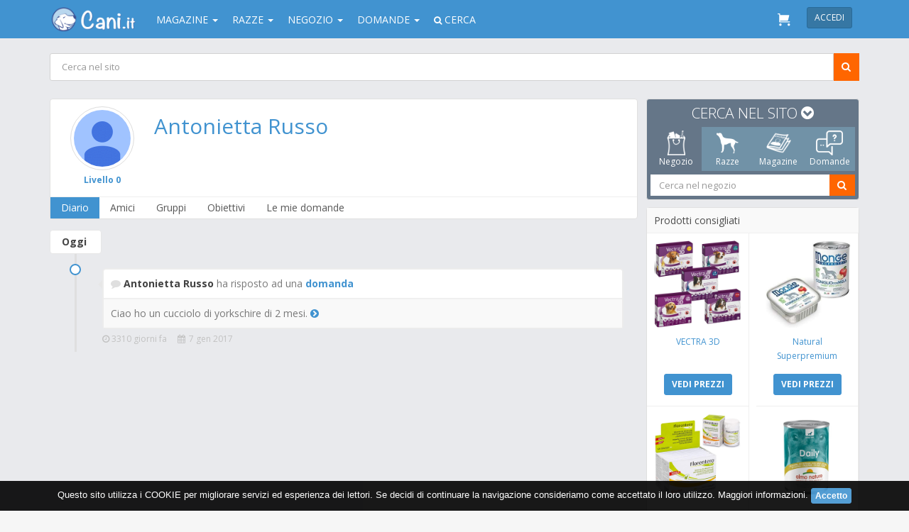

--- FILE ---
content_type: text/html; charset=UTF-8
request_url: https://www.cani.it/social/user/antonietta-russo-9308/
body_size: 16489
content:
<!DOCTYPE html PUBLIC "-//W3C//DTD XHTML 1.0 Transitional//EN" "http://www.w3.org/TR/xhtml1/DTD/xhtml1-transitional.dtd"> <html xmlns="http://www.w3.org/1999/xhtml" xmlns:fb="http://ogp.me/ns/fb#" xml:lang="it_IT" lang="it_IT"> <head> <title>Antonietta Russo su Cani.it</title> <!-- Google Tag Manager --> <script>(function(w,d,s,l,i){w[l]=w[l]||[];w[l].push({'gtm.start':
new Date().getTime(),event:'gtm.js'});var f=d.getElementsByTagName(s)[0],
j=d.createElement(s),dl=l!='dataLayer'?'&l='+l:'';j.async=true;j.src=
'https://www.googletagmanager.com/gtm.js?id='+i+dl;f.parentNode.insertBefore(j,f);
})(window,document,'script','dataLayer','GTM-KP3Q29B');</script> <!-- End Google Tag Manager --> <meta property="fb:app_id" content="304713916335559" /> <meta name="keywords" content="Antonietta Russo" /> <meta name="description" content="Antonietta Russosu Cani.it Social: chi &amp;egrave;, i suoi cani, aggiornamenti, gruppi e attivit&amp;agrave;" /> <meta property="og:description" content="Antonietta Russosu Cani.it Social: chi &amp;egrave;, i suoi cani, aggiornamenti, gruppi e attivit&amp;agrave;" /> <link rel="canonical" href="https://www.cani.it/social/user/antonietta-russo-9308/" /> <meta property="og:url" content="https://www.cani.it/social/user/antonietta-russo-9308/" /> <meta property="og:image" content="https://www.cani.it/img/54404de3f7bc37e3977dc4e7fe9070b5/w/600/h/600/scale/9308.png" /> <meta property="og:title" content="Antonietta Russo su Cani.it" /> <meta name="robots" content="NOINDEX,NOFOLLOW" /> <link rel="image_src" href="https://www.cani.it/img/54404de3f7bc37e3977dc4e7fe9070b5/w/600/h/600/scale/9308.png" /> <meta name="viewport" content="width=device-width, initial-scale=1.0, user-scalable=0, minimum-scale=1.0, maximum-scale=1.0"> <meta http-equiv="X-UA-Compatible" content="IE=edge" /> <meta name="theme-color" content="#4193D0"> <meta name="msapplication-navbutton-color" content="#4193D0"> <meta name="apple-mobile-web-app-status-bar-style" content="#4193D0"> <!-- TradeDoubler site verification 2473127 --> <!-- HTML5 shim and Respond.js IE8 support of HTML5 elements and media queries --> <!--[if lt IE 9]> <link rel="stylesheet" href="https://www.cani.it/assets/library/bootstrap/css/bootstrap.min.css" /> <script src="https://www.cani.it/assets/plugins/media_query/html5shiv.js"></script> <script src="https://www.cani.it/assets/plugins/media_query/respond.min.js"></script> <![endif]--> <link rel="stylesheet" type="text/css" href="https://fonts.googleapis.com/css?family=Open+Sans:300,400,700"> <link rel="stylesheet" href="https://maxcdn.bootstrapcdn.com/font-awesome/4.5.0/css/font-awesome.min.css"> <link rel="stylesheet" href="https://www.cani.it/css/style.css?v=3.11" /> <script type="text/javascript" src="https://www.cani.it/js/jquery.min.js"></script> <script type="text/javascript" src="https://www.cani.it/js/jquery-ui.min.js"></script> <script type="text/javascript" src="https://www.cani.it/assets/library/jquery/jquery-migrate.min.js?v=3.11"></script> <script type="text/javascript" src="https://www.cani.it/assets/library/modernizr/modernizr.js?v=3.11"></script> <script type="text/javascript" src="https://www.cani.it/assets/plugins/notifications_notyfy/js/jquery.notyfy.js"></script> <script type="text/javascript" src="https://www.cani.it/assets/plugins/forms_elements_bootstrap-datepicker/js/bootstrap-datepicker.js?v=3.11"></script> <script type="text/javascript" src="https://www.cani.it/assets/plugins/forms_elements_bootstrap-datepicker/js/locales/bootstrap-datepicker.it.js?v=3.11" charset="UTF-8"></script> <script type="text/javascript" src="https://www.cani.it/assets/plugins/forms_elements_select2/js/select2.js?v=3.11"></script> <script type="text/javascript" src="https://www.cani.it/assets/plugins/forms_elements_select2/js/select2_locale_it.js?v=3.11"></script> <script type="text/javascript" src="https://www.cani.it/assets/plugins/forms_validator/jquery-validation/dist/jquery.validate.min.js"></script> <script type="text/javascript" src="https://www.cani.it/assets/plugins/forms_validator/jquery-validation/localization/messages_it.js"></script> <script type="text/javascript" src="https://www.cani.it/js/scripts.js?v=3.11"></script> <script type="text/javascript"> //<![CDATA[
    web.init('https://www.cani.it/', '');
	//]]> </script> <script> (function(i,s,o,g,r,a,m){i['GoogleAnalyticsObject']=r;i[r]=i[r]||function(){
  (i[r].q=i[r].q||[]).push(arguments)},i[r].l=1*new Date();a=s.createElement(o),
  m=s.getElementsByTagName(o)[0];a.async=1;a.src=g;m.parentNode.insertBefore(a,m)
  })(window,document,'script','//www.google-analytics.com/analytics.js','ga');

  ga('create', 'UA-40983954-3', 'auto');
  ga('send', 'pageview'); </script> <!-- Facebook Pixel Code --> <script> !function(f,b,e,v,n,t,s){if(f.fbq)return;n=f.fbq=function(){n.callMethod?
	n.callMethod.apply(n,arguments):n.queue.push(arguments)};if(!f._fbq)f._fbq=n;
	n.push=n;n.loaded=!0;n.version='2.0';n.queue=[];t=b.createElement(e);t.async=!0;
	t.src=v;s=b.getElementsByTagName(e)[0];s.parentNode.insertBefore(t,s)}(window,
	document,'script','https://connect.facebook.net/en_US/fbevents.js');
	
	fbq('init', '1581918912106473');
	fbq('track', "PageView"); </script> <noscript><img height="1" width="1" style="display:none" src="https://www.facebook.com/tr?id=1581918912106473&ev=PageView&noscript=1"/></noscript> <!-- End Facebook Pixel Code --> </head> <body class="frame-2col-right menu-right-hidden"> <!-- Google Tag Manager (noscript) --> <noscript><iframe src="https://www.googletagmanager.com/ns.html?id=GTM-KP3Q29B" height="0" width="0" style="display:none;visibility:hidden"></iframe></noscript> <!-- End Google Tag Manager (noscript) --> <div class="container-fluid" id="page"> <nav class="navbar navbar-default top-nav navbar-fixed-top" role="navigation" style="background-color: #4193D0 !important;border:none !important;"> <div class="container"> <div class="user-action user-action-btn-navbar_old pull-left border-none hidden-lg hidden-md" style="padding:12px 4px"> <a href="javascript:void(0);" class="btn btn-sm btn-navbar btn-open-left menu-button" style="padding:4px 0"><i class="fa fa-bars fa-2x fa-fw text-white"></i></a> </div> <div class="brand pull-left"> <a style="padding-top:10px;margin-left: 0px !important" class="navbar-brand" href="https://www.cani.it/"> <img src="https://www.cani.it/img/logo_cani_it.png" alt="Cani.it" width="130px"  /> </a> </div> <div class="menu_1 pull-left"> <div class="collapse navbar-collapse pull-left" id="navbar-fixed-layout-collapse"> <ul class="nav navbar-nav"> <li class="dropdown"><a class="dropdown-toggle" data-toggle="dropdown">Magazine <b class="caret"></b></a> <ul class="dropdown-menu"> <li><a href="https://www.cani.it/magazine/">Tutte le categorie</a></li> <li><a href="https://www.cani.it/magazine/accessori/c5.html">Accessori</a></li> <li><a href="https://www.cani.it/magazine/alimentazione/c2.html">Alimentazione</a></li> <li><a href="https://www.cani.it/magazine/associazioni/c11.html">Associazioni</a></li> <li><a href="https://www.cani.it/magazine/attualita/c1.html">Attualità</a></li> <li><a href="https://www.cani.it/magazine/comportamento/c3.html">Comportamento</a></li> <li><a href="https://www.cani.it/magazine/cuccioli-e-riproduzione/c8.html">Cuccioli e riproduzione</a></li> <li><a href="https://www.cani.it/magazine/eventi-ed-appuntamenti/c6.html">Eventi ed appuntamenti</a></li> <li><a href="https://www.cani.it/magazine/igiene-e-bellezza/c9.html">Igiene e Bellezza</a></li> <li><a href="https://www.cani.it/magazine/libri-e-letteratura-sui-cani/c10.html">Libri e Letteratura sui cani</a></li> <li><a href="https://www.cani.it/magazine/news-dal-mondo/c12.html">News dal mondo</a></li> <li><a href="https://www.cani.it/magazine/salute/c4.html">Salute</a></li> <li><a href="https://www.cani.it/magazine/spazio-bimbi/c13.html">Spazio Bimbi</a></li> <li><a href="https://www.cani.it/magazine/training-dog/c7.html">Training Dog</a></li> <li><a href="https://www.cani.it/magazine/video/c14.html">Video</a></li> <li><a href="https://www.cani.it/sostanze-nocive.html">Sostanze nocive per il cane</a></li> </ul> </li> <li class="dropdown"><a class="dropdown-toggle" data-toggle="dropdown">Razze <b class="caret"></b></a> <ul class="dropdown-menu"><li><a href="https://www.cani.it/razze/">Tutte le razze</a></li> <li><a href="https://www.cani.it/razze/confronta/">Confronta le razze</a></li> <li><a href="https://www.cani.it/razze/cerca/">Cerca la tua razza ideale</a></li> <li><a href="https://www.cani.it/page/i-cani-meticci/3.html">I cani meticci</a></li> <li><a href="https://www.cani.it/page/i-cani-bastardini/4.html">I cani bastardini</a></li> </ul> </li> <li class="dropdown"><a class="dropdown-toggle" data-toggle="dropdown">Negozio <b class="caret"></b></a> <div class="dropdown-menu megamenu" style="width:700px;background-color:#FFF;margin-left:-175px"> <div class="innerAll center border-bottom bg-gray"> <form id="search_product_menu" class="margin-none" role="search" method="get" action="https://www.cani.it/shop/cerca/" accept-charset="UTF-8"> <div class="input-group" style="height: 28px"> <input type="text" class="form-control border" name="term" id="shop_search_menu" value="" placeholder="Cerca nel negozio" title="Cerca nel negozio" style="height: 28px;border:1px solid #CFCFCF;border-radius: 0" /> <span class="input-group-btn solid_orange"> <button id="search_btn" class="btn solid_orange" type="button" onclick="shop.find('#search_product_menu');"><i class="fa fa-search"></i></button> </span> </div> </form> <script> $("#shop_search_menu").keyup(function (e) {
							e.stopPropagation();
						    if (e.keyCode == 13) {
						    	shop.find('#search_product_menu');
						    }
						}); </script> </div> <div class="innerAll"> <div class="row"> <div class="col-xs-4"> <a href="https://www.cani.it/shop/categorie/negozio-per-cani-61.html" class="text-normal strong text-uppercase" style="line-height:25px"> Cani</a> <div class="text-small" style="line-height:22px;"> <a class="text-regular" href="https://www.cani.it/shop/categorie/negozio-per-cani-61/antiparassitari-168.html"> <i class="fa fa-caret-right"></i> Antiparassitari </a> </div> <div class="text-small" style="line-height:22px;"> <a class="text-regular" href="https://www.cani.it/shop/categorie/negozio-per-cani-61/alimentazione-955.html"> <i class="fa fa-caret-right"></i> Alimentazione </a> </div> <div class="text-small" style="line-height:22px;"> <a class="text-regular" href="https://www.cani.it/shop/categorie/negozio-per-cani-61/cura-e-igiene-129.html"> <i class="fa fa-caret-right"></i> Cura e igiene </a> </div> <div class="text-small" style="line-height:22px;"> <a class="text-regular" href="https://www.cani.it/shop/categorie/negozio-per-cani-61/cucce-trasportini-380.html"> <i class="fa fa-caret-right"></i> Cucce - trasportini </a> </div> <div class="text-small" style="line-height:22px;"> <a class="text-regular" href="https://www.cani.it/shop/categorie/negozio-per-cani-61/parafarmacia-80.html"> <i class="fa fa-caret-right"></i> Parafarmacia </a> </div> </div> <div class="col-xs-4"> <a href="https://www.cani.it/shop/categorie/negozio-per-gatti-83.html" class="display-block text-normal strong text-uppercase" style="line-height:25px"> Gatti </a> <a href="https://www.cani.it/shop/categorie/negozio-per-cavalli-58.html" class="display-block text-normal strong text-uppercase" style="line-height:25px"> Cavalli </a> <a href="https://www.cani.it/shop/categorie/negozio-per-furetti-117.html" class="display-block text-normal strong text-uppercase" style="line-height:25px"> Furetti </a> <a href="https://www.cani.it/shop/categorie/negozio-per-volatili-123.html" class="display-block text-normal strong text-uppercase" style="line-height:25px"> Volatili </a> <a href="https://www.cani.it/shop/categorie/negozio-per-roditori-120.html" class="display-block text-normal strong text-uppercase" style="line-height:25px"> Roditori </a> </div> <div class="col-xs-4"> <a href="https://www.cani.it/shop/brands" class="display-block text-normal strong text-uppercase bg-info text-white innerLR half" style="line-height:25px;margin-top:20px;border-radius:5px;"> LE NOSTRE MARCHE </a> <div class="text-small" style="line-height:22px;"> <a class="text-regular" href="https://www.cani.it/shop/advance"> <i class="fa fa-caret-right"></i> Advance Affinity </a> </div> <div class="text-small" style="line-height:22px;"> <a class="text-regular" href="https://www.cani.it/shop/almo-nature"> <i class="fa fa-caret-right"></i> Almo Nature </a> </div> <div class="text-small" style="line-height:22px;"> <a class="text-regular" href="https://www.cani.it/shop/aurora-biofarma"> <i class="fa fa-caret-right"></i> Aurora Biofarma </a> </div> <div class="text-small" style="line-height:22px;"> <a class="text-regular" href="https://www.cani.it/shop/bayer-sano-e-bello"> <i class="fa fa-caret-right"></i> Bayer </a> </div> <div class="text-small" style="line-height:22px;"> <a class="text-regular" href="https://www.cani.it/shop/beaphar"> <i class="fa fa-caret-right"></i> Beaphar </a> </div> <div class="text-small" style="line-height:22px;"> <a class="text-regular" href="https://www.cani.it/shop/boehringer-ingelheim"> <i class="fa fa-caret-right"></i> Boehringer Ingelheim </a> </div> <div class="text-small" style="line-height:22px;"> <a class="text-regular" href="https://www.cani.it/shop/bruno-dalla-grana"> <i class="fa fa-caret-right"></i> Bruno Dalla Grana </a> </div> <div class="text-small" style="line-height:22px;"> <a class="text-regular" href="https://www.cani.it/shop/brands/"> <i class="fa fa-caret-right"></i> Tutte le marche </a> </div> </div> </div> </div> </div> </li> <li class="dropdown"><a class="dropdown-toggle" data-toggle="dropdown">Domande <b class="caret"></b></a> <ul class="dropdown-menu"><li><a href="https://www.cani.it/social/domande">Tutte le domande</a></li> <li><a href="https://www.cani.it/social/domande/tag/salute">Domande sulla salute</a></li> <li><a href="https://www.cani.it/social/domande/tag/comportamento">Domande sul comportamento</a></li> <li><a href="https://www.cani.it/social/domande/tag/cuccioli">Domande sui cuccioli</a></li> <li><a href="https://www.cani.it/social/domande/tag/addestramento">Domande sull'addestramento</a></li> <li><a href="https://www.cani.it/social/domande/tag/igiene-bellezza">Domande sull'igiene e bellezza</a></li> <li><a href="https://www.cani.it/social/domande/tag/alimentazione">Domande sull'alimentazione</a></li> </ul> </li> <li class="dropdown hidden-xs"><a class="dropdown-toggle" data-toggle="dropdown"><i class="fa fa-search text-small"></i> Cerca</a> <div class="dropdown-menu"> <form style="border:none;" class="hidden-sm" role="search" method="get" action="https://www.cani.it/cerca/" accept-charset="UTF-8" onsubmit="return ($.trim($(this).find(':text').first().val())!=='');"> <div class="input-group"> <input id="pages_search" type="text" class="form-control" placeholder="Cerca nel sito" name="q" value="" /> <span class="input-group-btn btn-info-dark"> <button type="submit" class="btn btn-info-dark" style="margin-left:0px">INVIA</button> </span> </div> </form> </div> </li> </ul> </div> </div> <div class="pull-right innerR" style="padding-left:10px;"> <a class="btn btn-info navbar-btn btn-sm strong text-uppercase" onclick="web.displayLoginWidget(window.location.href);" style="background-color:#3677A4;border:1px solid #286A99 ">Accedi</a> </div> <div class="user-action user-action-btn-navbar pull-right"> <a id="notify_cart" class="badger btn btn-sm btn-navbar btn-open-right" href="https://www.cani.it/shop/"> <img src="https://www.cani.it/img/shop/cart.svg" width="18px"> </a> </div> <div class="clearfix"></div> </div> </nav> <div id="content"> <div id="mobile_menu" class="hide" style="width:100%;max-width: 360px"> <div style="padding-top: 54px;"> <form style="border:none;" class="form-inline" role="search" method="get" action="https://www.cani.it/cerca/" accept-charset="" onsubmit="return ($.trim($(this).find(':text').first().val())!=='');"> <div class="form-group margin-none innerAll half"> <div class="input-group"> <input type="text" class="form-control border text-biggest" placeholder="Cerca in tutto il sito" name="q" value="" /> <span class="input-group-btn solid_orange innerLR half"> <button id="filter" class="solid_orange btn"> <i class="fa fa-search fa-lg"></i> </button> </span> </div> </div> </form> <div class="panel-group innerAll half" id="accordion"> <div class="panel panel-danger" style="border-radius: 0;margin-bottom:10px;"> <div class="panel-heading"> <h4 class="panel-title"> <a data-toggle="collapse" class="accordion-toggle collapsed text-uppercase lead margin-none display-block" data-parent="#accordion" href="#collapseOne"> <i class="fa fa-file-text-o fa-2x fa-fw pull-left" style="padding-top:4px"></i> <span>Magazine<br/><small>Articoli, guide e consigli</small></span> </a> </h4> </div> <div id="collapseOne" class="panel-collapse collapse"> <div class="panel-body padding-none"> <table class="table margin-none"> <thead> <tr> <th><a onclick="web.showLoading();" class="text-regular text-uppercase innerL lead" href="https://www.cani.it/magazine/">Tutte le categorie</a></th> </tr> </thead> <tr> <td> <a onclick="web.showLoading();" class="text-regular text-uppercase innerL lead" href="https://www.cani.it/magazine/accessori/c5.html">Accessori</a> </td> </tr> <tr> <td> <a onclick="web.showLoading();" class="text-regular text-uppercase innerL lead" href="https://www.cani.it/magazine/alimentazione/c2.html">Alimentazione</a> </td> </tr> <tr> <td> <a onclick="web.showLoading();" class="text-regular text-uppercase innerL lead" href="https://www.cani.it/magazine/associazioni/c11.html">Associazioni</a> </td> </tr> <tr> <td> <a onclick="web.showLoading();" class="text-regular text-uppercase innerL lead" href="https://www.cani.it/magazine/attualita/c1.html">Attualità</a> </td> </tr> <tr> <td> <a onclick="web.showLoading();" class="text-regular text-uppercase innerL lead" href="https://www.cani.it/magazine/comportamento/c3.html">Comportamento</a> </td> </tr> <tr> <td> <a onclick="web.showLoading();" class="text-regular text-uppercase innerL lead" href="https://www.cani.it/magazine/cuccioli-e-riproduzione/c8.html">Cuccioli e riproduzione</a> </td> </tr> <tr> <td> <a onclick="web.showLoading();" class="text-regular text-uppercase innerL lead" href="https://www.cani.it/magazine/eventi-ed-appuntamenti/c6.html">Eventi ed appuntamenti</a> </td> </tr> <tr> <td> <a onclick="web.showLoading();" class="text-regular text-uppercase innerL lead" href="https://www.cani.it/magazine/igiene-e-bellezza/c9.html">Igiene e Bellezza</a> </td> </tr> <tr> <td> <a onclick="web.showLoading();" class="text-regular text-uppercase innerL lead" href="https://www.cani.it/magazine/libri-e-letteratura-sui-cani/c10.html">Libri e Letteratura sui cani</a> </td> </tr> <tr> <td> <a onclick="web.showLoading();" class="text-regular text-uppercase innerL lead" href="https://www.cani.it/magazine/news-dal-mondo/c12.html">News dal mondo</a> </td> </tr> <tr> <td> <a onclick="web.showLoading();" class="text-regular text-uppercase innerL lead" href="https://www.cani.it/magazine/salute/c4.html">Salute</a> </td> </tr> <tr> <td> <a onclick="web.showLoading();" class="text-regular text-uppercase innerL lead" href="https://www.cani.it/magazine/spazio-bimbi/c13.html">Spazio Bimbi</a> </td> </tr> <tr> <td> <a onclick="web.showLoading();" class="text-regular text-uppercase innerL lead" href="https://www.cani.it/magazine/training-dog/c7.html">Training Dog</a> </td> </tr> <tr> <td> <a onclick="web.showLoading();" class="text-regular text-uppercase innerL lead" href="https://www.cani.it/magazine/video/c14.html">Video</a> </td> </tr> <tr> <td> <a onclick="web.showLoading();" class="text-regular text-uppercase innerL lead" href="https://www.cani.it/sostanze-nocive.html">Sostanze nocive</a> </td> </tr> </table> </div> </div> </div> <div class="panel panel-info" style="border-radius: 0;margin-bottom:10px;"> <div class="panel-heading"> <h4 class="panel-title"> <a data-toggle="collapse" class="accordion-toggle collapsed strong text-uppercase lead margin-none display-block" data-parent="#accordion" href="#collapseShop"> <i class="fa fa-shopping-bag fa-2x fa-fw pull-left"></i> <span>Negozio Online<br/><small>Scopri il nostro catalogo</small></span> </a> </h4> </div> <div id="collapseShop" class="panel-collapse collapse"> <div class="panel-body padding-none"> <div id="dl-menu" class="dl-menuwrapper"> <ul class="dl-menu dl-menuopen margin-none"> <li> <a href="https://www.cani.it/shop/categorie/negozio-per-cani-61/antiparassitari-168.html">Antiparassitari</a> <ul class="dl-submenu"> <li> <a onclick="web.showLoading();" href="https://www.cani.it/shop/categorie/negozio-per-cani-61/antiparassitari-168/spot-on-169.html">Spot-On</a> </li> <li> <a onclick="web.showLoading();" href="https://www.cani.it/shop/categorie/negozio-per-cani-61/antiparassitari-168/collari-201.html">Collari</a> </li> <li> <a onclick="web.showLoading();" href="https://www.cani.it/shop/categorie/negozio-per-cani-61/antiparassitari-168/spray-209.html">Spray</a> </li> </ul> </li> <li> <a href="https://www.cani.it/shop/categorie/negozio-per-cani-61/alimentazione-955.html">Alimentazione</a> <ul class="dl-submenu"> <li> <a onclick="web.showLoading();" href="https://www.cani.it/shop/categorie/negozio-per-cani-61/alimentazione-955/cibo-secco-956.html">Cibo Secco</a> </li> <li> <a onclick="web.showLoading();" href="https://www.cani.it/shop/categorie/negozio-per-cani-61/alimentazione-955/cibo-umido-957.html">Cibo Umido</a> </li> <li> <a onclick="web.showLoading();" href="https://www.cani.it/shop/categorie/negozio-per-cani-61/alimentazione-955/snack-e-masticabili-953.html">Snack e Masticabili</a> </li> </ul> </li> <li> <a href="https://www.cani.it/shop/categorie/negozio-per-cani-61/cura-e-igiene-129.html">Cura e igiene</a> <ul class="dl-submenu"> <li> <a onclick="web.showLoading();" href="https://www.cani.it/shop/categorie/negozio-per-cani-61/cura-e-igiene-129/diffusori-emanatori-di-feromoni-519.html">Diffusori/emanatori di feromoni</a> </li> <li> <a onclick="web.showLoading();" href="https://www.cani.it/shop/categorie/negozio-per-cani-61/cura-e-igiene-129/shampoo-e-lozioni-166.html">Shampoo e lozioni</a> </li> <li> <a onclick="web.showLoading();" href="https://www.cani.it/shop/categorie/negozio-per-cani-61/cura-e-igiene-129/igiene-orale-130.html">Igiene orale</a> </li> <li> <a onclick="web.showLoading();" href="https://www.cani.it/shop/categorie/negozio-per-cani-61/cura-e-igiene-129/salviette-e-guanti-328.html">Salviette e guanti</a> </li> <li> <a onclick="web.showLoading();" href="https://www.cani.it/shop/categorie/negozio-per-cani-61/cura-e-igiene-129/shampoo-balsamo-e-lozioni-1054.html">Shampoo, Balsamo e Lozioni</a> </li> </ul> </li> <li> <a href="https://www.cani.it/shop/categorie/negozio-per-cani-61/cucce-trasportini-380.html">Cucce - trasportini</a> <ul class="dl-submenu"> <li> <a onclick="web.showLoading();" href="https://www.cani.it/shop/categorie/negozio-per-cani-61/cucce-trasportini-380/trasportini-424.html">Trasportini</a> </li> <li> <a onclick="web.showLoading();" href="https://www.cani.it/shop/categorie/negozio-per-cani-61/cucce-trasportini-380/cuscini-381.html">Cuscini</a> </li> <li> <a onclick="web.showLoading();" href="https://www.cani.it/shop/categorie/negozio-per-cani-61/cucce-trasportini-380/coperte-605.html">Coperte</a> </li> <li> <a onclick="web.showLoading();" href="https://www.cani.it/shop/categorie/negozio-per-cani-61/cucce-trasportini-380/accessori-vari-395.html">Accessori vari</a> </li> <li> <a onclick="web.showLoading();" href="https://www.cani.it/shop/categorie/negozio-per-cani-61/cucce-trasportini-380/cucce-per-interno-402.html">Cucce per interno</a> </li> <li> <a onclick="web.showLoading();" href="https://www.cani.it/shop/categorie/negozio-per-cani-61/cucce-trasportini-380/lettini-404.html">Lettini</a> </li> <li> <a onclick="web.showLoading();" href="https://www.cani.it/shop/categorie/negozio-per-cani-61/cucce-trasportini-380/cucce-per-esterno-pvc-420.html">Cucce per esterno pvc</a> </li> <li> <a onclick="web.showLoading();" href="https://www.cani.it/shop/categorie/negozio-per-cani-61/cucce-trasportini-380/cucce-per-esterno-legno-699.html">Cucce per esterno legno</a> </li> <li> <a onclick="web.showLoading();" href="https://www.cani.it/shop/categorie/negozio-per-cani-61/cucce-trasportini-380/gabbie-454.html">Gabbie</a> </li> <li> <a onclick="web.showLoading();" href="https://www.cani.it/shop/categorie/negozio-per-cani-61/cucce-trasportini-380/passeggini-991.html">Passeggini</a> </li> </ul> </li> <li> <a href="https://www.cani.it/shop/categorie/negozio-per-cani-61/parafarmacia-80.html">Parafarmacia</a> <ul class="dl-submenu"> <li> <a onclick="web.showLoading();" href="https://www.cani.it/shop/categorie/negozio-per-cani-61/parafarmacia-80/mangime-complementare-e-integratore-918.html">Mangime complementare e Integratore</a> </li> <li> <a onclick="web.showLoading();" href="https://www.cani.it/shop/categorie/negozio-per-cani-61/parafarmacia-80/articolazioni-249.html">Articolazioni</a> </li> <li> <a onclick="web.showLoading();" href="https://www.cani.it/shop/categorie/negozio-per-cani-61/parafarmacia-80/cute-e-pelo-172.html">Cute e pelo</a> </li> <li> <a onclick="web.showLoading();" href="https://www.cani.it/shop/categorie/negozio-per-cani-61/parafarmacia-80/patologie-gastrointestinali-126.html">Patologie gastrointestinali</a> </li> <li> <a onclick="web.showLoading();" href="https://www.cani.it/shop/categorie/negozio-per-cani-61/parafarmacia-80/cura-degli-occhi-193.html">Cura degli occhi</a> </li> <li> <a onclick="web.showLoading();" href="https://www.cani.it/shop/categorie/negozio-per-cani-61/parafarmacia-80/apparato-uditivo-132.html">Apparato uditivo</a> </li> <li> <a onclick="web.showLoading();" href="https://www.cani.it/shop/categorie/negozio-per-cani-61/parafarmacia-80/varie-81.html">Varie</a> </li> <li> <a onclick="web.showLoading();" href="https://www.cani.it/shop/categorie/negozio-per-cani-61/parafarmacia-80/medicali-114.html">Medicali</a> </li> <li> <a onclick="web.showLoading();" href="https://www.cani.it/shop/categorie/negozio-per-cani-61/parafarmacia-80/reni-227.html">Reni</a> </li> </ul> </li> <li> <a href="#">Altri animali</a> <ul class="dl-submenu"> <li> <a onclick="web.showLoading();" href="https://www.cani.it/shop/categorie/negozio-per-cani-61.html">Negozio per Cani</a> </li> <li> <a onclick="web.showLoading();" href="https://www.cani.it/shop/categorie/negozio-per-gatti-83.html">Negozio per Gatti</a> </li> <li> <a onclick="web.showLoading();" href="https://www.cani.it/shop/categorie/negozio-per-cavalli-58.html">Negozio per Cavalli</a> </li> <li> <a onclick="web.showLoading();" href="https://www.cani.it/shop/categorie/negozio-per-furetti-117.html">Negozio per Furetti</a> </li> <li> <a onclick="web.showLoading();" href="https://www.cani.it/shop/categorie/negozio-per-volatili-123.html">Negozio per Volatili</a> </li> <li> <a onclick="web.showLoading();" href="https://www.cani.it/shop/categorie/negozio-per-roditori-120.html">Negozio per Roditori</a> </li> </ul> </li> <li> <a onclick="web.showLoading();" href="https://www.cani.it/shop/brands">Tutte le marche</a> </li> </ul> </div> </div> </div> </div> <div class="panel panel-warning" style="border-radius: 0;margin-bottom:10px;"> <div class="panel-heading"> <h4 class="panel-title"> <a data-toggle="collapse" class="accordion-toggle collapsed text-uppercase lead margin-none display-block" data-parent="#accordion" href="#collapseTwo"> <i class="fa fa-paw fa-2x fa-fw pull-left" style="padding-top:4px"></i> <span>Razze<br/><small>Scopri il mondo dei cani</small></span> </a> </h4> </div> <div id="collapseTwo" class="panel-collapse collapse"> <div class="panel-body padding-none"> <table class="table margin-none"> <thead> <tr> <th><a onclick="web.showLoading();" class="text-regular text-uppercase innerL lead" href="https://www.cani.it/razze/">Tutte le razze</a></th> </tr> </thead> <tr> <td> <a onclick="web.showLoading();" class="text-regular text-uppercase innerL lead" href="https://www.cani.it/razze/confronta/">Confronta le razze</a> </td> </tr> <tr> <td> <a onclick="web.showLoading();" class="text-regular text-uppercase innerL lead" href="https://www.cani.it/razze/cerca/">Cerca la tua razza ideale</a> </td> </tr> <tr> <td> <a onclick="web.showLoading();" class="text-regular text-uppercase innerL lead" href="https://www.cani.it/page/i-cani-meticci/3.html">I cani meticci</a> </td> </tr> <tr> <td> <a onclick="web.showLoading();" class="text-regular text-uppercase innerL lead" href="https://www.cani.it/page/i-cani-bastardini/4.html">I cani bastardini</a> </td> </tr> </table> </div> </div> </div> <div class="panel panel-inverse" style="border-radius: 0;margin-bottom:10px;"> <div class="panel-heading"> <h4 class="panel-title"> <a data-toggle="collapse" class="accordion-toggle collapsed text-uppercase lead margin-none display-block" data-parent="#accordion" href="#collapseQuestion"> <i class="fa fa-comment-o fa-2x fa-fw pull-left"></i> <span>Domande<br/><small>Problemi? Ti aiutiamo</small></span> </a> </h4> </div> <div id="collapseQuestion" class="panel-collapse collapse"> <div class="panel-body padding-none"> <table class="table margin-none"> <thead> <tr> <th><a onclick="web.showLoading();" class="text-regular text-uppercase innerL lead" href="https://www.cani.it/social/domande">Tutte le domande</a></th> </tr> </thead> <tr> <td> <a onclick="web.showLoading();" class="text-regular text-uppercase innerL lead" href="https://www.cani.it/social/domande/tag/salute">Domande sulla salute</a> </td> </tr> <tr> <td> <a onclick="web.showLoading();" class="text-regular text-uppercase innerL lead" href="https://www.cani.it/social/domande/tag/comportamento">Domande sul comportamento</a> </td> </tr> <tr> <td> <a onclick="web.showLoading();" class="text-regular text-uppercase innerL lead" href="https://www.cani.it/social/domande/tag/cuccioli">Domande sui cuccioli</a> </td> </tr> <tr> <td> <a onclick="web.showLoading();" class="text-regular text-uppercase innerL lead" href="https://www.cani.it/social/domande/tag/addestramento">Domande sull'addestramento</a> </td> </tr> <tr> <td> <a onclick="web.showLoading();" class="text-regular text-uppercase innerL lead" href="https://www.cani.it/social/domande/tag/igiene-bellezza">Domande sull'igiene e bellezza</a> </td> </tr> <tr> <td> <a onclick="web.showLoading();" class="text-regular text-uppercase innerL lead" href="https://www.cani.it/social/domande/tag/alimentazione">Domande sull'alimentazione</a> </td> </tr> </table> </div> </div> </div> <div class="panel panel-success" style="border-radius: 0;margin-bottom:10px;"> <div class="panel-heading"> <h4 class="panel-title"> <a data-toggle="collapse" class="accordion-toggle collapsed text-uppercase lead margin-none display-block" data-parent="#accordion" href="#collapseThree"> <i class="fa fa-thumbs-o-up fa-2x fa-fw pull-left" style="padding-top:4px"></i> <span>Social<br/><small>Entra nella community</small></span> </a> </h4> </div> <div id="collapseThree" class="panel-collapse collapse"> <div class="panel-body padding-none"> <table class="table margin-none"> <thead> <tr> <th><a onclick="web.showLoading();" class="text-regular text-uppercase innerL lead" href="https://www.cani.it/social/register/">Registrati</a></th> </tr> </thead> <tr> <td> <a onclick="web.showLoading();" class="text-regular text-uppercase innerL lead" href="https://www.cani.it/cani.html">Tutti i cani registrati</a> </td> </tr> </table> </div> </div> </div> </div> <div style="height:400px;background-color:#E9EAED"></div> </div> </div> <div id="panel" class="container" style="background-color:#E9EAED"> <div class="innerTB"> <form id="search_product_home" class="margin-none" role="search" method="get" action="https://www.cani.it/cerca/" accept-charset="UTF-8"> <div class="input-group"> <input type="text" class="form-control border input-lg rounded-none" required name="q" id="shop_search_home" value="" placeholder="Cerca nel sito" title="Cerca nel sito" /> <span class="input-group-btn solid_orange"> <button id="search_btn_home" class="btn solid_orange" type="submit"><i class="fa fa-search"></i></button> </span> </div> </form> <script> $("#shop_search_home").keyup(function (e) {
								e.stopPropagation();
							    if (e.keyCode == 13) {
							       $('#search_btn_home').trigger("click");
							    }
							}); </script> </div> <div class="center" style="margin-bottom: 15px"> <div id="homepage_slide" class="owl-carousel owl-theme big_slide"> </div> </div> <div class="clearfix"></div> <div class=""> <div class="col_fluid pull-left"> <div class="lx"> <div class="timeline-cover widget"> <div class=""> <div class="widget-body"> <div class="row"> <div class="col-sm-2 col-xs-3 center"> <a href="https://www.cani.it/img/54404de3f7bc37e3977dc4e7fe9070b5/9308.png" data-gallery> <img src="https://www.cani.it/img/54404de3f7bc37e3977dc4e7fe9070b5/w/80/h/80/thumb/9308.png" alt="" class="img-circle img-thumbnail"> </a> <div class="level text-small innerTB half strong"> <a href="https://www.cani.it/social/user/antonietta-russo-9308/obiettivi/">Livello 0</a> </div> </div> <div class="col-sm-10 col-xs-9"> <h1 class="margin-none innerTB text-info text-adaptive innerR text-left"> <a href="https://www.cani.it/social/user/antonietta-russo-9308/">Antonietta Russo</a> </h1> <div class="text-small innerB text-left"></div> <div class="row"> <div class="col-xs-6"> </div> <div class="col-xs-6"> </div> </div> </div> <div class="clearfix"></div> </div> </div> <div class="border-top"> <ul class="navigation"> <li class="active"> <a href="https://www.cani.it/social/user/antonietta-russo-9308/">Diario</span></a> </li> <!-- nessun cane --> <li class="hidden-xs "><a href="https://www.cani.it/social/user/antonietta-russo-9308/friends/">Amici</span></a></li> <li class="hidden-xs "><a href="https://www.cani.it/social/user/antonietta-russo-9308/groups/">Gruppi</span></a></li> <li class="hidden-xs "><a href="https://www.cani.it/social/user/antonietta-russo-9308/obiettivi/">Obiettivi</span></a></li> <li class="hidden-xs "><a href="https://www.cani.it/social/user/antonietta-russo-9308/domande/">Le mie domande</span></a></li> <li class="dropdown visible-xs"> <a href="#" title="" class="dropdown-toggle" data-toggle="dropdown"><i class="fa fa-ellipsis-h"></i>&nbsp;</a> <div class="dropdown-menu pull-right" style="text-align:left;"> <a href="https://www.cani.it/social/user/antonietta-russo-9308/friends/">Amici</span></a> <a href="https://www.cani.it/social/user/antonietta-russo-9308/groups/">Gruppi</span></a> <a href="https://www.cani.it/social/user/antonietta-russo-9308/obiettivi/">Obiettivi</span></a> <a href="https://www.cani.it/social/user/antonietta-russo-9308/domande/">Le mie domande</span></a> </div> </li> </ul> <div class="clearfix"></div> </div> </div> </div> <div class="media"> <span class="btn btn-default" style="background-color: #fff">&nbsp;Oggi&nbsp;&nbsp;</span> </div> <ul class="timeline-activity list-unstyled"> <li> <span class="marker"></span> <div class="block block-inline"> <div class="caret"></div> <div class="box-generic"> <div class="timeline-top-info border-bottom"> <i class="fa fa-comment"></i> <a href="https://www.cani.it/social/user/antonietta-russo-9308/" class="text-inverse">Antonietta Russo</a> ha risposto ad una <a href="https://www.cani.it/social/domande/cercasi-cucciolo-yorkshire-in-regalo-1848.html">domanda</a> </div> <div class="media innerAll border-top bg-gray margin-none"> <div class="media-body"> Ciao ho un cucciolo di yorkschire di 2 mesi. <a rel="nofollow" href="https://www.cani.it/social/domande/cercasi-cucciolo-yorkshire-in-regalo-1848.html"><i class="fa fa-chevron-circle-right"></i></a> </div> </div> </div> <div class="timeline-bottom innerT half"> <i class="fa fa-clock-o"></i> 3310 giorni fa <span class="innerL"><i class="fa fa-calendar fa-fw"></i> 7 gen 2017 </span> </div> </div> </li> </ul> <script> $('.timeline-activity li:first').addClass('active'); </script> </div></div> <div class="col_300 pull-right"><div id="rx"> <div class="hidden-xs"> <div class="widget solid_steel"> <h3 class="margin-none lead text-center innerTB half text-white">CERCA NEL SITO <i class="fa fa-chevron-circle-down"></i></h3> <div class="innerLR half"> <ul class="row row-merge border-none list-unstyled tab_search" role="tablist"> <li class="col-xs-3 active text-small center" role="presentation"> <a href="#shop_search_box" class="text-white display-block innerAll half" aria-controls="shop_search_box" role="tab" data-toggle="tab"> <img alt="silhouette shop" src="https://www.cani.it/img/shop.png" height="35px"><br/> Negozio </a> </li> <li class="col-xs-3 text-small center" role="presentation"> <a href="#breed_search_box" class="text-white display-block innerAll half" aria-controls="breed_search_box" role="tab" data-toggle="tab"> <img alt="silhouette cane" src="https://www.cani.it/img/dog_shape.png" height="35px"><br/> Razze </a> </li> <li class="col-xs-3 text-small center" role="presentation"> <a href="#magazine_search_box" class="text-white display-block innerAll half" aria-controls="magazine_search_box" role="tab" data-toggle="tab"> <img alt="silhouette magazine" src="https://www.cani.it/img/magazine.png" height="35px"><br/> Magazine </a> </li> <li class="col-xs-3 text-small center" role="presentation"> <a href="#question_search_box" class="text-white display-block innerAll half" aria-controls="question_search_box" role="tab" data-toggle="tab"> <img alt="silhouette question" src="https://www.cani.it/img/question.png" height="35px"><br/> Domande </a> </li> </ul> </div> <div class="tab-content"> <div id="shop_search_box" role="tabpanel" class="tab-pane fade in active innerAll half"> <form id="search_product" class="margin-none" role="search" method="get" action="https://www.cani.it/shop/cerca/" accept-charset="UTF-8"> <div class="input-group"> <input type="text" class="form-control border-none rounded-none" name="term" id="shop_search" value="" placeholder="Cerca nel negozio" title="Cerca nel negozio" /> <span class="input-group-btn solid_orange"> <button class="btn solid_orange" type="button" onclick="shop.find('#search_product');"><i class="fa fa-search"></i></button> </span> </div> </form> <script> $("#shop_search").keyup(function (e) {
					e.stopPropagation();
				    if (e.keyCode == 13) {
				    	shop.find('#search_product');
				    }
				}); </script> </div> <div id="breed_search_box" role="tabpanel" class="tab-pane fade innerAll half"> <form class="margin-none" autocomplete="off"> <input type="text" class="form-control border-none rounded-none" name="breed_id_url" id="breed_id_url" value="" data-placeholder="Che razza stai cercando?" placeholder="Che razza stai cercando?" title="Che razza stai cercando?" /> <script> autoComplete.init('#breed_id_url','/breeds/search',{op:'breed',onSelect:'breed.goToBreed'}); </script> </form> </div> <div id="magazine_search_box" role="tabpanel" class="tab-pane fade innerAll half"> <form  class="margin-none" role="search" method="get" action="https://www.cani.it/cerca/" accept-charset="UTF-8" onsubmit="return ($.trim($(this).find(':text').first().val())!=='');"> <div class="input-group"> <input type="text" class="form-control border-none rounded-none" name="q" id="" value="" placeholder="Cerca nel magazine" title="Cerca nel magazine" /> <input type="hidden" name="type" value="magazine"> <span class="input-group-btn solid_lime"> <button class="btn solid_lime" type="submit"><i class="fa fa-search"></i></button> </span> </div> </form> </div> <div id="question_search_box" role="tabpanel" class="tab-pane fade innerAll half"> <form class="margin-none" method="get" action="https://www.cani.it/social/domande" autocomplete="off"> <div class="input-group"> <input type="text" class="form-control border-none rounded-none" name="q" id=""  placeholder="Cerca nelle domande" title="Cerca nelle domande" /> <span class="input-group-btn solid_pink"> <button class="btn solid_pink" type="submit"><i class="fa fa-search"></i></button> </span> </div> </form> </div> </div> </div> </div> <!-- BANNER: main_side --> <div class="widget"> <h5 class="innerAll margin-none border-bottom bg-gray"> Prodotti consigliati </h5> <div class="row"> <div class="col-xs-6"> <div class=" border-right border-bottom"> <!-- <div class="mark text-center"> <span class="caret caret-danger"></span> <span class="text text-white"> -38% </span> </div> --> <div class="innerAll"> <a title="VECTRA 3D" href="https://www.cani.it/shop/ceva-salute-animale/vectra-3d.html"> <img class="img-responsive" src="https://www.cani.it/img/products/B086T11RNV_amz.jpg?v=1612780223" /> </a> <div class="product-item-name text-center text-big" style="height: 40px;overflow: hidden;margin:10px 0"> <a title="VECTRA 3D" href="https://www.cani.it/shop/ceva-salute-animale/vectra-3d.html" class="text-small"> VECTRA 3D </a> </div> <div class="product-item-price innerTB half text-center"> <a class="btn btn-sm btn-info" href="https://www.cani.it/shop/ceva-salute-animale/vectra-3d.html">VEDI PREZZI</a> </div> </div> </div> </div> <div class="col-xs-6"> <div class=" border-right border-bottom"> <!-- <div class="mark text-center"> <span class="caret caret-danger"></span> <span class="text text-white"> -1% </span> </div> --> <div class="innerAll"> <a title="Natural Superpremium Monoproteico Coniglio e Mela" href="https://www.cani.it/shop/monge/monoproteico-coniglio-riso-e-mela.html"> <img class="img-responsive" src="https://www.cani.it/img/products/00112435.jpg?v=1608048927" /> </a> <div class="product-item-name text-center text-big" style="height: 40px;overflow: hidden;margin:10px 0"> <a title="Natural Superpremium Monoproteico Coniglio e Mela" href="https://www.cani.it/shop/monge/monoproteico-coniglio-riso-e-mela.html" class="text-small"> Natural Superpremium Monoproteico Coniglio e Mela </a> </div> <div class="product-item-price innerTB half text-center"> <a class="btn btn-sm btn-info" href="https://www.cani.it/shop/monge/monoproteico-coniglio-riso-e-mela.html">VEDI PREZZI</a> </div> </div> </div> </div> <div class="col-xs-6"> <div class=" border-right border-bottom"> <!-- <div class="mark text-center"> <span class="caret caret-danger"></span> <span class="text text-white"> -17% </span> </div> --> <div class="innerAll"> <a title="Florentero ACT Compresse" href="https://www.cani.it/shop/candioli/florentero-in-compresse.html"> <img class="img-responsive" src="https://www.cani.it/img/products/00100253.jpg?v=1630345834" /> </a> <div class="product-item-name text-center text-big" style="height: 40px;overflow: hidden;margin:10px 0"> <a title="Florentero ACT Compresse" href="https://www.cani.it/shop/candioli/florentero-in-compresse.html" class="text-small"> Florentero ACT Compresse </a> </div> <div class="product-item-price innerTB half text-center"> <a class="btn btn-sm btn-info" href="https://www.cani.it/shop/candioli/florentero-in-compresse.html">VEDI PREZZI</a> </div> </div> </div> </div> <div class="col-xs-6"> <div class=" border-right border-bottom"> <!-- <div class="mark text-center"> <span class="caret caret-danger"></span> <span class="text text-white"> -22% </span> </div> --> <div class="innerAll"> <a title="Daily Menu al Tacchino" href="https://www.cani.it/shop/almo-nature/daily-menu-al-tacchino.html"> <img class="img-responsive" src="https://www.cani.it/img/products/ALMO69.jpg?v=1619017492" /> </a> <div class="product-item-name text-center text-big" style="height: 40px;overflow: hidden;margin:10px 0"> <a title="Daily Menu al Tacchino" href="https://www.cani.it/shop/almo-nature/daily-menu-al-tacchino.html" class="text-small"> Daily Menu al Tacchino </a> </div> <div class="product-item-price innerTB half text-center"> <a class="btn btn-sm btn-info" href="https://www.cani.it/shop/almo-nature/daily-menu-al-tacchino.html">VEDI PREZZI</a> </div> </div> </div> </div> <div class="col-xs-6"> <div class=" border-right border-bottom"> <!-- <div class="mark text-center"> <span class="caret caret-danger"></span> <span class="text text-white"> -29% </span> </div> --> <div class="innerAll"> <a title="Scalibor Collare ProtectorBand MSD" href="https://www.cani.it/shop/msd-animal-health/scalibor-collare.html"> <img class="img-responsive" src="https://www.cani.it/img/products/00424009_5pz.jpg?v=1617807978" /> </a> <div class="product-item-name text-center text-big" style="height: 40px;overflow: hidden;margin:10px 0"> <a title="Scalibor Collare ProtectorBand MSD" href="https://www.cani.it/shop/msd-animal-health/scalibor-collare.html" class="text-small"> Scalibor Collare ProtectorBand MSD </a> </div> <div class="product-item-price innerTB half text-center"> <a class="btn btn-sm btn-info" href="https://www.cani.it/shop/msd-animal-health/scalibor-collare.html">VEDI PREZZI</a> </div> </div> </div> </div> <div class="col-xs-6"> <div class=" border-right border-bottom"> <!-- <div class="mark text-center"> <span class="caret caret-danger"></span> <span class="text text-white"> -22% </span> </div> --> <div class="innerAll"> <a title="Daily Menu con Maiale" href="https://www.cani.it/shop/almo-nature/daily-menu-con-maiale.html"> <img class="img-responsive" src="https://www.cani.it/img/products/ALMO147.jpg?v=1619105980" /> </a> <div class="product-item-name text-center text-big" style="height: 40px;overflow: hidden;margin:10px 0"> <a title="Daily Menu con Maiale" href="https://www.cani.it/shop/almo-nature/daily-menu-con-maiale.html" class="text-small"> Daily Menu con Maiale </a> </div> <div class="product-item-price innerTB half text-center"> <a class="btn btn-sm btn-info" href="https://www.cani.it/shop/almo-nature/daily-menu-con-maiale.html">VEDI PREZZI</a> </div> </div> </div> </div> <div class="col-xs-6"> <div class=" border-right border-bottom"> <!-- <div class="mark text-center"> <span class="caret caret-danger"></span> <span class="text text-white"> -22% </span> </div> --> <div class="innerAll"> <a title="Puppy & Junior Bocconi con Pollo e Tacchino" href="https://www.cani.it/shop/gemon/puppy-junior-bocconi-con-pollo-e-tacchino.html"> <img class="img-responsive" src="https://www.cani.it/img/products/00122376.jpg?v=1608048956" /> </a> <div class="product-item-name text-center text-big" style="height: 40px;overflow: hidden;margin:10px 0"> <a title="Puppy & Junior Bocconi con Pollo e Tacchino" href="https://www.cani.it/shop/gemon/puppy-junior-bocconi-con-pollo-e-tacchino.html" class="text-small"> Puppy & Junior Bocconi con Pollo e Tacchino </a> </div> <div class="product-item-price innerTB half text-center"> <a class="btn btn-sm btn-info" href="https://www.cani.it/shop/gemon/puppy-junior-bocconi-con-pollo-e-tacchino.html">VEDI PREZZI</a> </div> </div> </div> </div> <div class="col-xs-6"> <div class=" border-right border-bottom"> <!-- <div class="mark text-center"> <span class="caret caret-danger"></span> <span class="text text-white"> -18% </span> </div> --> <div class="innerAll"> <a title="Zylkene compresse" href="https://www.cani.it/shop/vetoquinol/zylkene.html"> <img class="img-responsive" src="https://www.cani.it/img/products/00001423.jpg?v=1620918968" /> </a> <div class="product-item-name text-center text-big" style="height: 40px;overflow: hidden;margin:10px 0"> <a title="Zylkene compresse" href="https://www.cani.it/shop/vetoquinol/zylkene.html" class="text-small"> Zylkene compresse </a> </div> <div class="product-item-price innerTB half text-center"> <a class="btn btn-sm btn-info" href="https://www.cani.it/shop/vetoquinol/zylkene.html">VEDI PREZZI</a> </div> </div> </div> </div> <div class="col-xs-6"> <div class=" border-right border-bottom"> <!-- <div class="mark text-center"> <span class="caret caret-danger"></span> <span class="text text-white"> -15% </span> </div> --> <div class="innerAll"> <a title="Veterinary Diet Hepatic" href="https://www.cani.it/shop/royal-canin/hepatic.html"> <img class="img-responsive" src="https://www.cani.it/img/products/00116040.jpg?v=1610708352" /> </a> <div class="product-item-name text-center text-big" style="height: 40px;overflow: hidden;margin:10px 0"> <a title="Veterinary Diet Hepatic" href="https://www.cani.it/shop/royal-canin/hepatic.html" class="text-small"> Veterinary Diet Hepatic </a> </div> <div class="product-item-price innerTB half text-center"> <a class="btn btn-sm btn-info" href="https://www.cani.it/shop/royal-canin/hepatic.html">VEDI PREZZI</a> </div> </div> </div> </div> <div class="col-xs-6"> <div class=" border-right border-bottom"> <!-- <div class="mark text-center"> <span class="caret caret-danger"></span> <span class="text text-white"> -15% </span> </div> --> <div class="innerAll"> <a title="Veterinary Diet Hepatic" href="https://www.cani.it/shop/royal-canin/hepatic.html"> <img class="img-responsive" src="https://www.cani.it/img/products/00116040.jpg?v=1610708352" /> </a> <div class="product-item-name text-center text-big" style="height: 40px;overflow: hidden;margin:10px 0"> <a title="Veterinary Diet Hepatic" href="https://www.cani.it/shop/royal-canin/hepatic.html" class="text-small"> Veterinary Diet Hepatic </a> </div> <div class="product-item-price innerTB half text-center"> <a class="btn btn-sm btn-info" href="https://www.cani.it/shop/royal-canin/hepatic.html">VEDI PREZZI</a> </div> </div> </div> </div> </div></div> <div class="widget"> <div class="innerAll border-bottom"> <h4 class="margin-none padding-none">Gruppi di discussione</h4> </div> <div class="tab-content"> <div class="tab-pane active" id="suggest_group"> <div class="widget-body padding-none"> <div class="media border-bottom innerAll margin-none"> <div class="row"> <div class="col-xs-3 center"> <a class="text-inverse" href="/social/group/gruppo-american-staffordshire-terrier-amstaff-amastaff-12/"> <img src="https://www.cani.it/img/bcc474d3d3ae1cc88daf034a396a2d4f/w/50/h/50/thumb/12.jpg"> </a> </div> <div class="col-xs-9"> <a class="text-inverse" href="/social/group/gruppo-american-staffordshire-terrier-amstaff-amastaff-12/"> <div class="truncate">Gruppo American staffordshire terrier ( amstaff, amastaff )</div> </a> <div class="text-small innerT"> <div class="display-block-inline innerR"> <i class="fa fa-paw"> </i> 1341 followers</div> <div class="clearfix"></div> </div> </div> </div> </div> <div class="media border-bottom innerAll margin-none"> <div class="row"> <div class="col-xs-3 center"> <a class="text-inverse" href="/social/group/gruppo-meticci-357/"> <img src="https://www.cani.it/img/bcc474d3d3ae1cc88daf034a396a2d4f/w/50/h/50/thumb/357.jpg"> </a> </div> <div class="col-xs-9"> <a class="text-inverse" href="/social/group/gruppo-meticci-357/"> <div class="truncate">Gruppo Meticci</div> </a> <div class="text-small innerT"> <div class="display-block-inline innerR"> <i class="fa fa-paw"> </i> 872 followers</div> <div class="clearfix"></div> </div> </div> </div> </div> <div class="media border-bottom innerAll margin-none"> <div class="row"> <div class="col-xs-3 center"> <a class="text-inverse" href="/social/group/gruppo-bastardini-358/"> <img src="https://www.cani.it/img/bcc474d3d3ae1cc88daf034a396a2d4f/w/50/h/50/thumb/358.jpg"> </a> </div> <div class="col-xs-9"> <a class="text-inverse" href="/social/group/gruppo-bastardini-358/"> <div class="truncate">Gruppo Bastardini</div> </a> <div class="text-small innerT"> <div class="display-block-inline innerR"> <i class="fa fa-paw"> </i> 676 followers</div> <div class="clearfix"></div> </div> </div> </div> </div> <div class="media border-bottom innerAll margin-none"> <div class="row"> <div class="col-xs-3 center"> <a class="text-inverse" href="/social/group/gruppo-spitz-tedeschi-325/"> <img src="https://www.cani.it/img/bcc474d3d3ae1cc88daf034a396a2d4f/w/50/h/50/thumb/325.jpg"> </a> </div> <div class="col-xs-9"> <a class="text-inverse" href="/social/group/gruppo-spitz-tedeschi-325/"> <div class="truncate">Gruppo Spitz tedeschi</div> </a> <div class="text-small innerT"> <div class="display-block-inline innerR"> <i class="fa fa-paw"> </i> 612 followers</div> <div class="clearfix"></div> </div> </div> </div> </div> <div class="media border-bottom innerAll margin-none"> <div class="row"> <div class="col-xs-3 center"> <a class="text-inverse" href="/social/group/gruppo-pastore-tedesco-244/"> <img src="https://www.cani.it/img/bcc474d3d3ae1cc88daf034a396a2d4f/w/50/h/50/thumb/244.jpg"> </a> </div> <div class="col-xs-9"> <a class="text-inverse" href="/social/group/gruppo-pastore-tedesco-244/"> <div class="truncate">Gruppo Pastore tedesco</div> </a> <div class="text-small innerT"> <div class="display-block-inline innerR"> <i class="fa fa-paw"> </i> 379 followers</div> <div class="clearfix"></div> </div> </div> </div> </div> </div> </div> </div> </div> <!-- BANNER: side_social --> <!-- BANNER: footer_side --> </div></div> </div> <div class="clearfix"></div> </div> <div id="notify_menu" class="hide" style="width:100%;max-width: 360px;background-color:#fff;"> <div class="bg-white" style="overflow:auto;padding-top: 124px;"> <div class="innerAll inner-2x center"> <button onclick="web.displayLoginWidget(window.location.href);" class="btn solid_orange btn-sm">Accedi</button> <div class="text-info border-bottom innerTB">Devi effettuare il login per visualizzare questa sezione.</div> <div class="center innerTB inner-2x"> <a class="btn btn-default btn-block notify-button" href="javascript:void(0);">chiudi</a> </div> </div> </div> </div> </div> <div id="footer" class="padding-none" style="height:auto;line-height:inherit;"> <div class="modal fade" id="ajax_tutorial" role="dialog" aria-labelledby="Tutorial" aria-hidden="true"> <div class="modal-dialog"> <div style="position: absolute; right: -10px; top: -10px; z-index: 100000; padding: 5px 0px; border-radius: 50%; border: 2px solid rgb(255, 255, 255); background-color: #2B2B2B;"> <a class="text-white" data-dismiss="modal" aria-label="Close"><i class="fa fa-times fa-lg fa-fw"></i></a> </div> <div class="modal-content modal-content-tutorial"> <div class="modal-body"><div class="te"><div class="center innerAll inner-2x"><img src="/img/ajax-loader.gif"><br/>attendere...</div></div></div> </div> </div> </div> <script> $('body').on('hidden.bs.modal', '.modal', function () {
    	$(this).removeData('bs.modal');
    	$(this).find(".modal-content-tutorial").html('<div class="modal-body"><div class="te"><div class="center innerAll inner-2x"><img src="/img/ajax-loader.gif"><br/>attendere...</div></div></div>');
	}); </script><script src="https://www.cani.it/assets/plugins/media-cropper/image_manager.min.js"></script> <div id="imager_modal" class="modal fade" aria-hidden="true" aria-labelledby="avatar-modal-label" role="dialog" tabindex="-1" > <div class="modal-dialog"> <div class="modal-content"> <div class="modal-header"> <button type="button" class="close" data-dismiss="modal" aria-hidden="true">&times;</button> <h3 class="modal-title">Gestione foto</h3> </div> <div class="tab-content imager_box innerAll" id="imager_box"> <ul class="nav nav-tabs hide" role="tablist" id="imager_navigation"> <li role="presentation" class="active"><a href="#imager_crop" aria-controls="home" role="tab" data-toggle="tab">Crop</a></li> <li role="presentation"><a href="#imager_filter" aria-controls="profile" role="tab" data-toggle="tab">Filter</a></li> </ul> <div role="tabpanel" class="tab-pane active" id="imager_crop"> <div class="modal-body"> <input class="imager-src" name="imager_src" type="hidden"> <input class="imager-data" name="imager_data" type="hidden"> <input class="imager-filter" name="imager_filter" type="hidden"> <div class="imager-wrapper" style="width: 100%;height:300px;margin:0px auto"></div> <div class="innerAll center"> <div id="imager_buttons" class="imager_buttons btn-group"> <button title="Refresh" type="button" data-option="" data-method="reset" class="btn btn-info"> <span class="fa fa-refresh fa-lg hidden-xs"></span> <span class="fa fa-refresh fa-lg fa-2x visible-xs"></span> </button> <button title="Zoom In" type="button" data-option="0.1" data-method="zoom" class="btn btn-info"> <span class="fa fa-search-plus fa-lg hidden-xs"></span> <span class="fa fa-search-plus fa-lg fa-2x visible-xs"></span> </button> <button title="Zoom Out" type="button" data-option="-0.1" data-method="zoom" class="btn btn-info"> <span class="fa fa-search-minus fa-lg hidden-xs"></span> <span class="fa fa-search-minus fa-lg fa-2x visible-xs"></span> </button> <button title="Ruota a sinistra" type="button" data-option="-45" data-method="rotate" class="btn btn-info"> <span class="fa fa-rotate-left fa-lg hidden-xs"></span> <span class="fa fa-rotate-left fa-lg fa-2x visible-xs"></span> </button> <button title="Ruota a destra" type="button" data-option="45" data-method="rotate" class="btn btn-info"> <span class="fa fa-rotate-right fa-lg hidden-xs"></span> <span class="fa fa-rotate-right fa-lg fa-2x visible-xs"></span> </button> </div> <div class="clearfix"></div> </div> </div> <div class="modal-footer"> <button class="btn btn-success pull-right" id="imager_done">Fatto!</button> </div> </div> </div> </div> </div> </div><div id="attach_video" class="modal fade" > <div class="modal-dialog"> <div class="modal-content"> <!-- Modal heading --> <div class="modal-header"> <button type="button" class="close" data-dismiss="modal" aria-hidden="true">&times;</button> <h3 class="modal-title">Aggiungi video</h3> </div> <!-- // Modal heading END --> <!-- Modal body --> <div class="modal-body"> <div class="lead text-info">Puoi uploadare video da Youtube e da Vimeo</div> <input type="text" id="video_input" class="form-control border" placeholder="Incolla qui il link del video" title="Incolla qui il link del video"> </div> <div class="modal-footer"> <button class="btn btn-success" id="video_done">Fatto!</button> </div> </div> </div> </div> <script> $('#attach_video').on('shown.bs.modal', function (e) {
		
		var caller  = $(e.relatedTarget);
		
		var container = caller.data('container');
		
		$('#video_done').on('click',function(){
			
			if($('#video_input').val() != "" && web.isLink($('#video_input').val())){
				web.attach('video',$('#video_input').val(),$(container));
				$('#attach_video').modal('hide');
			}else{
				alert('Inserisci un indirizzo valido');
			}
			
		});

		
	}).on('hidden.bs.modal', function () {

	}); </script><div id="attach_link" class="modal fade" > <div class="modal-dialog"> <div class="modal-content"> <!-- Modal heading --> <div class="modal-header"> <button type="button" class="close" data-dismiss="modal" aria-hidden="true">&times;</button> <h3 class="modal-title">Aggiungi Link</h3> </div> <!-- // Modal heading END --> <!-- Modal body --> <div class="modal-body"> <div class="lead text-info">Allega un link da condividere con la community</div> <input type="text" id="link_input" class="form-control border" placeholder="Incolla qui il link" title="Incolla qui il link"> </div> <div class="modal-footer"> <button class="btn btn-success" id="link_done">Fatto!</button> </div> </div> </div> </div> <script> $('#attach_link').on('shown.bs.modal', function (e) {
		
		var caller  = $(e.relatedTarget);
		
		var container = caller.data('container');
		
		$('#link_done').on('click',function(){
			
			if($('#link_input').val() != "" && web.isLink($('#link_input').val())){
				web.attach('link',$('#link_input').val(),$(container));
				$('#attach_link').modal('hide');
			}else{
				alert('Inserisci un indirizzo valido');
			}
			
		});

		
	}).on('hidden.bs.modal', function () {

	}); </script><div id="abuse_modal" class="modal fade" > <div class="modal-dialog"> <div class="modal-content"> <!-- Modal heading --> <div class="modal-header"> <button type="button" class="close" data-dismiss="modal" aria-hidden="true">&times;</button> <h3 class="modal-title">Segnala un abuso</h3> </div> <!-- // Modal heading END --> <!-- Modal body --> <div class="modal-body"> <div class="lead text-info">Per quale motivo stai segnalando questo post?</div> <div class="innerT text-left"> <div class="radio"> <label> <input type="radio" name="abuse" value="offensivo" checked="checked"> Il contenuto è offensivo </label> </div> <div class="radio"> <label> <input type="radio" name="abuse" value="fastidio"> Mi dà fastidio o non è interessante </label> </div> <div class="radio"> <label> <input type="radio" name="abuse" value="spam"> E' un contenuto SPAM </label> </div> </div> </div> <div class="modal-footer"> <button class="btn btn-success" type="button" id="abuse_done">Segnala</button> </div> </div> </div> </div> <script> $('#abuse_modal').on('shown.bs.modal', function (e) {
		e.preventDefault();
		var caller  = $(e.relatedTarget);
		post_id = caller.data('post_id');

		$('#abuse_done').on('click',function(){
			var abuse = $('input[name=abuse]:checked').val()
			comment.abuse(post_id,abuse);
			console.log(post_id);			
			caller = null;
			$('#abuse_modal').modal('hide');
		});
		
	}).on('hidden.bs.modal', function(e){
		caller = null;
	}); </script><div id="likers_modal" class="modal fade" > <div class="modal-dialog"> <div class="modal-content"> <!-- Modal body --> <div class="modal-body"> <div class="innerT text-left" id="likers"> <div class="text-center"><img src="https://www.cani.it/img/loading.gif"></div> </div> </div> <div class="modal-footer"> <button type="button" class="btn btn-default btn-sm" data-dismiss="modal">Chiudi</button> </div> </div> </div> </div> <script> $('#likers_modal').on('shown.bs.modal', function (e) {
		
		var caller  = $(e.relatedTarget);
		
		var url = caller.data('poload');

        $.getJSON(url,function(data) {
			$('#likers').html(data.html);
        });
				
	}).on('hidden.bs.modal', function () {
		$('#likers').html('<div class="text-center"><img src="https://www.cani.it/img/loading.gif"></div>');
	}); </script><div class="modal fade" id="modal_cart" role="dialog" aria-labelledby="Carrello" aria-hidden="true"> <div class="modal-dialog"> <div class="modal-content"> <div class="modal-header"> <button type="button" class="close" data-dismiss="modal" aria-hidden="true">&times;</button> <h4 class="modal-title"></h4> </div> <div class="modal-body"> </div> <div class="modal-footer"> <button type="button" class="btn btn-default" data-dismiss="modal">Chiudi</button> </div> </div> </div> </div> <div class="modal fade" id="product_search" role="dialog" aria-labelledby="Ricerca Prodotti" aria-hidden="true"> <div class="modal-dialog"> <div style="position: absolute; right: -10px; top: -10px; z-index: 100000; padding: 5px 0px; border-radius: 50%; border: 2px solid rgb(255, 255, 255); background-color: #2B2B2B;"> <a class="text-white" data-dismiss="modal" aria-label="Close"><i class="fa fa-times fa-lg fa-fw"></i></a> </div> <div class="modal-content"> <div class="modal-body"> <div class="row row-merge" style="border:1px solid #CFCFCF;"> <div class="col-sm-3 col-xs-4"> <div class="border-bottom"> <div class="innerAll half border-bottom text-small text-uppercase bg-gray-dark text-inverse strong border-right">Marche</div> <select name="brand" style="color: #000;border: 0;width: 100%;-webkit-border-radius: 0px;border-radius:0"> <option value="0">Tutte le marche</option> <option value="1039">Advance Affinity</option> <option value="14">Almo Nature</option> <option value="436">Aurora Biofarma</option> <option value="704">Bayer</option> <option value="37">Beaphar</option> <option value="49">Boehringer Ingelheim</option> <option value="52">Bruno Dalla Grana</option> <option value="56">Camon</option> <option value="178">Candioli</option> <option value="1000">Cani.it</option> <option value="60">Ceva Salute Animale</option> <option value="61">Chifa</option> <option value="728">Dynamopet</option> <option value="100">Ever Clean</option> <option value="84">Exclusion</option> <option value="269">Farmina</option> <option value="421">Forza10</option> <option value="82">Gemon</option> <option value="156">Hill's Pet Nutrition</option> <option value="161">I.C.F.</option> <option value="169">Innovet</option> <option value="48">Mister Stuzzy Dog</option> <option value="217">Monge</option> <option value="1012">MSD Animal Health</option> <option value="220">NBF Lanes</option> <option value="1036">NO BRAND</option> <option value="932">Nutramax</option> <option value="1001">Proficat</option> <option value="222">Purina Pro Plan</option> <option value="1037">Purina Pro Plan Diet</option> <option value="907">Q.Vet</option> <option value="263">RI.MOS. - Mixram - Hypermix</option> <option value="310">Royal Canin</option> <option value="6">Schesir</option> <option value="43">Stuzzy Cat</option> <option value="46">Stuzzy Dog</option> <option value="7">Trainer</option> <option value="719">Vet Bros</option> <option value="27">Vetoquinol</option> <option value="321">Virbac</option> </select> <div class="innerAll half border-bottom text-small text-uppercase bg-gray-dark text-inverse strong border-right">Negozio</div> <select name="shop" style="color: #000;border: 0;width: 100%;-webkit-border-radius: 0px;outline: 1px solid #CCC;"> <option value="61">Negozio per Cani</option> <option value="83">Negozio per Gatti</option> <option value="58">Negozio per Cavalli</option> <option value="117">Negozio per Furetti</option> <option value="123">Negozio per Volatili</option> <option value="120">Negozio per Roditori</option> </select> <div class="innerAll half border-bottom text-small text-uppercase bg-gray-dark text-inverse strong border-right">Categoria</div> <select name="category" style="color: #000;border: 0;width: 100%;-webkit-border-radius: 0px;outline: 1px solid #CCC;"> <option value="0">Tutte le categorie</option> <option value="168">Antiparassitari</option> <option value="955">Alimentazione</option> <option value="129">Cura e igiene</option> <option value="380">Cucce - trasportini</option> <option value="80">Parafarmacia</option> </select> <div class="innerAll half border-bottom text-small text-uppercase bg-gray-dark text-inverse strong border-right">Prezzo</div> <select name="price" style="color: #000;border: 0;width: 100%;-webkit-border-radius: 0px;outline: 1px solid #CCC;"> <option value="0">Tutti i prezzi</option> <option value="0,5">meno di 5€</option> <option value="5.1,10">da 5€ a 10€</option> <option value="10.1,20">da 10€ a 20€</option> <option value="20.1,30">da 20€ a 30€</option> <option value="30.1,40">da 30€ a 40€</option> <option value="40.1,50">da 40€ a 50€</option> <option value="50.1,10000">oltre 50€</option> </select> </div> </div> <div class="col-sm-9 col-xs-8 border-left"> <input type="text" class="form-control border-none rounded-none" style="border-bottom: 1px solid #CFCFCF !important;border-radius: 0;padding:4px 8px" name="term" id="search_products" value="" placeholder="Cerca un prodotto ..." title="Cerca un prodotto ..." /> <div id="search_results"> <div class="innerAll"> Nessun prodotto ricercato </div> </div> </div> </div> </div> </div> </div> </div> <script> $('#product_search').on('shown.bs.modal', function (e) {
		
		var button = e.relatedTarget;
		
		if(typeof $(button).attr("data-origin") != 'undefined'){
			var search_term = $($(button).attr("data-origin")).val();
			$("#search_products").val(search_term);
			shop.search(insideReq,1);
		}
		
		$("input:text:visible:first").focus();
		
		var insideReq = false;
		var timer;
		
	    $("#search_products").on("keyup", function(e){
		    clearTimeout(timer);
		    timer = setTimeout(function() {
		    	shop.search(insideReq,1);
		    }, 500);
		});
		
		$('select').on('change', function() {
	       e.preventDefault();
	       
	       if($(this).attr('name') == 'shop'){
		   		var option = '<option value="0">Tutte le categorie</option>';
				$.ajax({
					type: "POST",
					url: '/shop/categories/getChild/'+$(this).val(),
					dataType: "json",
					success: function(result){
						$.each(result.categories, function(i, value){
							option += '<option value="'+value.id+'">'+value.name+'</option>';
						});
						
						$('select[name="category"]').html(option);
					}
				});	
				       
	       }
	       
		   shop.search(insideReq,1);		
		});		
		
	}).on('hidden.bs.modal', function () {
		$('#search_results').html('<div class="innerAll">Nessun prodotto ricercato</div>');
		$('#search_products').val("");
		$('select[name="brand"]').prop('selectedIndex',0);
		$('select[name="price"]').prop('selectedIndex',0);
		$('select[name="shop"]').prop('selectedIndex',0);
		$('select[name="category"]').prop('selectedIndex',0);
	}); </script> <!-- Blueimp Gallery --> <div id="blueimp-gallery" class="blueimp-gallery blueimp-gallery-controls" 
	data-close-On-Swipe-Up-Or-Down="false" 
	data-enable-keyboard-navigation="false" 
	data-toggle-Slideshow-On-Space="false" 
	data-toggle-Controls-On-Return="false" 
	data-emulate-Touch-Events="false"> <div class="slides"></div> <h3 class="title"></h3> <a class="prev">‹</a> <a class="next">›</a> <a class="close">×</a> <a class="play-pause"></a> <ol class="indicator"></ol> </div> <!-- // Blueimp Gallery END --> <div id="modal_login" class="modal fade" > <div class="modal-dialog"> <div style="position: absolute; right: -10px; top: -10px; z-index: 100000; padding: 5px 0px; border-radius: 50%; border: 2px solid rgb(255, 255, 255); background-color: #2B2B2B;"> <a class="text-white" data-dismiss="modal" aria-label="Close"><i class="fa fa-times fa-lg fa-fw"></i></a> </div> <div class="modal-content"> <!-- Modal body --> <div class="modal-body"> <div class="boxed-form text-center"> <div class="title">Accedi</div> <div style="text-align:center;background-color: rgba(0, 0, 0, 0.2);padding: 20px 0" class="box"> <div class="row"> <div class="col-md-6"> <form name="post_697c78a18c65d509853934" style="display:none;" method="post" action="/social-auth/login/facebook?redirect=%2Fsocial%2Fuser%2Fantonietta-russo-9308%2F"><input type="hidden" name="_method" value="POST"/></form><a href="#" onclick="document.post_697c78a18c65d509853934.submit(); event.returnValue = false; return false;"><img class="btn-shadow" src="/img/facebook-login.png"  alt="login with facebook" /></a> </div> <div class="col-md-6"> <form name="post_697c78a18c8b3261014202" style="display:none;" method="post" action="/social-auth/login/google?redirect=%2Fsocial%2Fuser%2Fantonietta-russo-9308%2F"><input type="hidden" name="_method" value="POST"/></form><a href="#" onclick="document.post_697c78a18c8b3261014202.submit(); event.returnValue = false; return false;"><img class="btn-shadow" src="/img/google-login.png"  alt="login with google" /></a> </div> </div> </div> <div style="text-align:center" class="box">-- oppure --</div> <form id="loginForm" action="/social/login" method="post" > <fieldset> <input type="hidden" name="url" value="" /> <p class="text-left"> <label class="margin-none display-block"  for="login-email"><strong>Email</strong></label> <input type="text" id="login-email" name="email" value="" placeholder="es.: mario.rossi@dominio.it" title="es.: mario.rossi@dominio.it" maxlength="80" /> </p> <p class="text-left"> <label class="margin-none display-block" for="login-password text-left"><strong>Password</strong></label> <input type="password" id="login-password" name="password" value="" /> <div class="help-block text-left"> <a class="text-small" href="/social/recover/" style="color:#D9D9D9">Hai dimenticato la password?</a </div> </p> <p class="text-center"><button class="button center" type="submit"><span class="text-white text-biggest">Accedi</span></button></p> </fieldset> </form> </div> </div> <div class="modal-footer margin-none half innerAll"> <div class="center"> <a class="strong" href="https://www.cani.it/social/register/"><i class="fa fa-pencil"></i> Clicca qui se non sei registrato</a> </div> </div> </div> </div> </div> <script> $('#modal_login').on('shown.bs.modal', function (e) {
		
		var caller  = $(e.relatedTarget);
		var container = caller.data('container');	

	}).on('hidden.bs.modal', function () {

	}); </script> <style> .dogs_on_top{top: -144px;}

	@media (min-width: 451px) and (max-width: 800px){
		.dogs_on_top{top: -100px;}
	}	

	@media (max-width: 450px){
		.dogs_on_top{top: -78px;}
	} </style> <div id="modal_register_dog" class="modal fade" > <div class="modal-dialog" style="margin-top:30vh"> <button type="button" class="close" data-dismiss="modal" aria-label="Close"> <span aria-hidden="true">&times;</span> </button> <div class="modal-content" style="position: relative;border: 8px solid #4193d0;"> <div class="dogs_on_top" style="position: absolute;"> <img style="max-width: 100%" src="/img/Puppies-climbing-transparent-image.png"> </div> <!-- Modal body --> <div class="modal-body" style="padding-top: 40px;text-align: center"> <p class="text-large innerTB text-info">Il tuo cane è un tipetto SOCIAL?</p> <p class="text-bigger innerTB text-info">SI? Cosa aspetti ad ISCRIVERLO?</p> <div class="innerTB"> <ul style="padding: 0;margin: 0 auto;list-style: none;text-align: left;display: inline-block;"> <li style="margin-bottom: 5px;"><i class="fa fa-check text-success fa-lg"></i> Condividi Foto ed Esperienze con altri Proprietari</li> <li style="margin-bottom: 5px;"><i class="fa fa-check text-success fa-lg"></i> Risolvi problemi e dubbi per il benessere del tuo Amico a 4 zampe</li> <li style="margin-bottom: 5px;"><i class="fa fa-check text-success fa-lg"></i> Puoi acquistare GADGET personalizzati e tanti prodotti nel nostro Shop</li> </ul> </div> <div class="innerTB"> <a id="registerDogButton" href="https://www.cani.it/social/aggiungi-cane" class="btn btn-lg btn-info">Crea la pagina del tuo Cane</a> </div> </div> <div class="modal-footer"> <button class="btn btn-default" type="button" id="link_done" onclick="$('#modal_register_dog').modal('hide');">Non sono interessato</button> <div class="clearfix"></div> </div> </div> </div> </div> <script> $('#modal_register_dog').on('shown.bs.modal', function (e) {
			
	}).on('hidden.bs.modal', function () {

	}); </script> <div class="footer-container"> <div style="background-color: #e3f4dc;border-top: 1px solid #cfdec9;color: #55a833;font-size: 14px; padding: 10px 0;text-align: center; text-transform: uppercase;"> <a style="color:#55a833" href="https://www.cani.it/shop/customer-care">Hai bisogno di assistenza per i tuoi ordini? <b>Clicca qui</b></a> </div> <div class="footer-inner"> <div class="container"> <div class="footer-header"> <div class="footer-brand"> <img alt="cani.it" src="https://www.cani.it/img/logo_big.png" style="width: 24px"> <span>Il social network degli amanti dei cani</span> </div> <div class="footer-counts"> <span class="footer-counts-value">8129</span> <span class="footer-counts-label">cani iscritti</span> <span class="footer-counts-value" style="margin-left:20px">+10.000</span> <span class="footer-counts-label">prodotti nello shop</span> </div> </div> <div class="footer-links"> <div class="row"> <div class="col-sm-3"> <div class="footer-column"> <div class="footer-list"> <div class="footer-heading" style="cursor:pointer;" onclick="web.openFooterItem(this);">Il mondo dei cani</div> <a href="javascript:void(0);" class="footer-open" onclick="web.openFooterItem(this);"> <i class="fa fa-plus"></i> </a> <div class="footer-item"> <a href="https://www.cani.it/razze/">Tutte le razze</a> </div> <div class="footer-item"> <a href="https://www.cani.it/magazine/">Il Magazine</a> </div> <div class="footer-item"> <a href="https://www.cani.it/social/domande">Le domande (Forum)</a> </div> <div class="footer-item"> <a href="https://www.cani.it/sostanze-nocive.html">Sostanze Nocive per cani</a> </div> </div> </div> </div> <div class="col-sm-3"> <div class="footer-column"> <div class="footer-list"> <div class="footer-heading" style="cursor:pointer;" onclick="web.openFooterItem(this);">La community</div> <a href="javascript:void(0);" class="footer-open" onclick="web.openFooterItem(this);"> <i class="fa fa-plus"></i> </a> <div class="footer-item"> <a href="https://www.cani.it/">Home</a> </div> <div class="footer-item"> <a href="https://www.cani.it/social/register" style="color: #FFA725">Iscriviti alla community</a> </div> <div class="footer-item"> <a href="https://www.cani.it/cani.html">Tutti i cani iscritti</a> </div> <div class="footer-item"> </div> </div> </div> </div> <div class="col-sm-3"> <div class="footer-column"> <div class="footer-list"> <div class="footer-heading" style="cursor:pointer;" onclick="web.openFooterItem(this);">Il negozio online</div> <a href="javascript:void(0);" class="footer-open" onclick="web.openFooterItem(this);"> <i class="fa fa-plus"></i> </a> <div class="footer-item"> <a href="https://www.cani.it/shop/">Negozio per cani</a> </div> <div class="footer-item"> <a href="https://www.cani.it/page/spedizioni-e-resi/7.html">Spedizioni e resi</a> </div> <div class="footer-item"> <a href="https://www.cani.it/page/pagamenti-sicuri/8.html">Pagamenti sicuri</a> </div> <div class="footer-item"> <a href="https://www.cani.it/page/termini-e-condizioni/5.html">Termini e condizioni</a> </div> </div> </div> </div> <div class="col-sm-3"> <div class="footer-column innerLR"> <div class="footer-heading">Rimani sempre aggiornato!</div> <div class=""> <div class="innerB text-white text-small half"> Ricevi news, aggiornamenti, offerte sul mondo dei cani </div> <form id="NLsubscribeForm" action="/newsletter_subscribers/add" method="post" accept-charset="UTF-8" onsubmit="return newsletter.submit(this);"> <div class="input-group"> <input type="text" name="email" class="form-control" placeholder="inserisci la tua email"> <span class="input-group-btn btn-success"> <button class="btn btn-success" type="submit"> <i class="fa fa-chevron-circle-right"></i> </button> </span> </div> </form> </div> </div> </div> </div> </div> <!-- <div class="footer-banner">BANNER</div> --> </div> </div> <div class="footer-bottom"> <div class="footer-bottom-content container"> <div class="footer-follow"> <div class="center innerTB half"> <a class="display-block-inline" href="https://www.facebook.com/cani.italia"><img src="https://www.cani.it/img/icons/120x120/facebook.png" width="40" height="40" alt="Facebook" title="Facebook"  style="border-radius: 2px;"/></a> <a class="display-block-inline" href="https://twitter.com/Caniit1"><img src="https://www.cani.it/img/icons/120x120/twitter.png" width="40" height="40" alt="Twitter" title="Twitter"  style="border-radius: 2px;"/></a> <a class="display-block-inline" href="https://plus.google.com/u/0/107970624897294089953"><img src="https://www.cani.it/img/icons/120x120/gplus.png" width="40" height="40" alt="GooglePlus" title="GooglePlus"  style="border-radius: 2px;"/></a> <a class="display-block-inline" href="https://www.pinterest.com/caniit"><img src="https://www.cani.it/img/icons/120x120/pinterest.png" width="40" height="40" alt="Pinterest" title="Pinterest"  style="border-radius: 2px;"/></a> </div> </div> <div class="footer-copyright"> Cani.it &copy; 2013-2026 &bull; <a class="text-white" style="color:#fff;text-decoration: none;" href="https://www.cani.it/page/privacy/2.html">Privacy</a> &bull; <span class="copyright">Frezza Network S.R.L. P.I. 01821400676 REA: TE 155907 - Tutti i diritti riservati</span> </div> </div> </div> </div> <script src="https://www.cani.it/js/jquery.dlmenu.js?v=3.11"></script> <script src="https://www.cani.it/assets/plugins/slideout/dist/slideout.min.js?v=3.11"></script> <script src="https://www.cani.it/assets/plugins/core_breakpoints/breakpoints.js?v=3.11"></script> <script src="https://www.cani.it/assets/plugins/core_browser/ie/ie.prototype.polyfill.js?v=3.11"></script> <script src="https://www.cani.it/assets/plugins/media_owl-carousel/owl.carousel.min.js?v=3.11"></script> <script src="https://www.cani.it/js/jquery.form.min.js"></script> <script src="https://www.cani.it/assets/library/bootstrap/js/bootstrap.min.js?v=3.11"></script> <script src="https://www.cani.it/assets/plugins/core_nicescroll/jquery.nicescroll.min.js?v=3.11"></script> <script src="https://www.cani.it/assets/plugins/ui_modals/bootbox.min.js?v=3.11"></script> <script src="https://www.cani.it/assets/plugins/forms_elements_jasny-fileupload/js/bootstrap-fileupload.js?v=3.11"></script> <script src="https://www.cani.it/assets/plugins/forms_file_dropzone/js/dropzone.js?v=3.11"></script> <script src="https://www.cani.it/assets/components/admin_notifications_notyfy/notyfy.init.js?v=3.11"></script> <script src="https://www.cani.it/assets/plugins/media_blueimp/js/jquery.blueimp-gallery.min.js?v=3.11"></script> <script src="https://www.cani.it/assets/plugins/sharrre-master/jquery.sharrre.min.js?v=3.11"></script> <script src="https://www.cani.it/assets/plugins/forms_elements_bootstrap-select/js/bootstrap-select.js?v=3.11"></script> <script src="https://www.cani.it/assets/components/forms_elements_bootstrap-select/bootstrap-select.init.js?v=3.11"></script> <script type="text/javascript" src="https://apis.google.com/js/plusone.js"></script> <script src="https://www.cani.it/assets/components/core/core.init.js?v=3.11"></script> <script type="text/javascript" src="https://www.cani.it/js/jquery.cookiesdirective.js"></script> <div id="fb-root"></div> <script type="text/javascript"> //FB
    (function(d, s, id) {
    var js, fjs = d.getElementsByTagName(s)[0];
    if (d.getElementById(id)) return;
    js = d.createElement(s); js.id = id;
    js.src = "//connect.facebook.net/it_IT/all.js#xfbml=1";
    fjs.parentNode.insertBefore(js, fjs);
    }(document, 'script', 'facebook-jssdk')); </script> <script> $(document).ready(function() {	
		$('#dl-menu').dlmenu();
		web.lastEvents('.notify-button','<i class="fa fa-bell fa-2x fa-fw" style="color:#ff9900"></i>');
		$.fn.modal.Constructor.prototype.enforceFocus = function () {};
		$.cookiesDirective({
	privacyPolicyUri: '/page/privacy/2.html',
	explicitConsent: false,
	duration:60,
	limit: 0,
	position : 'bottom',
	message : 'Questo sito utilizza i COOKIE per migliorare servizi ed esperienza dei lettori. Se decidi di continuare la navigazione consideriamo come accettato il loro utilizzo.',
	backgroundColor: '#000000',
	backgroundOpacity: '90',
	linkColor: '#ffffff'
});				  $("#homepage_slide").owlCarousel({
 
      navigation : false, // Show next and prev buttons
      slideSpeed : 600,
      paginationSpeed : 800,
      singleItem:true,
      autoPlay:true,
      stopOnHover: true,
 
  });
		if($(".side_carousel").length > 0){
			
			var items_to_show = (typeof($(".side_carousel").data('items')) != 'undefined') ? $(".side_carousel").data('items') : 1;
			
			$(".side_carousel").owlCarousel({
		      	slideSpeed : 500,
		      	paginationSpeed : 400,
		      	navigation: true,
		      	autoPlay: 6000,
		      	items: items_to_show,	
			    itemsDesktop: [1199,2],
			    itemsDesktopSmall: [979,2],
			    itemsMobile: [479,2],	      	
		      	navigationText: ['<<', '>>']
			});		
		}
		}); </script> <!--[if lt IE 9]> <script> var head = document.getElementsByTagName('head')[0],
    	style = document.createElement('style');
		style.type = 'text/css';
		style.styleSheet.cssText = ':before,:after{content:none !important';
		head.appendChild(style);
		setTimeout(function(){
			head.removeChild(style);
		}, 0); </script> <![endif]--> <noscript><div id="noscript"><p>Per migliorare la tua esperienza di navigazione, devi <strong>abilitare javascript nel tuo browser</strong></p></div></noscript> </div> <div id="waitLoading" style="display:none;"> <svg id="svg-sprite"> <symbol id="paw" viewBox="0 0 249 209.32"> <ellipse cx="27.917" cy="106.333" stroke-width="0" rx="27.917" ry="35.833"/> <ellipse cx="84.75" cy="47.749" stroke-width="0" rx="34.75" ry="47.751"/> <ellipse cx="162" cy="47.749" stroke-width="0" rx="34.75" ry="47.751"/> <ellipse cx="221.083" cy="106.333" stroke-width="0" rx="27.917" ry="35.833"/> <path stroke-width="0" d="M43.98 165.39s9.76-63.072 76.838-64.574c0 0 71.082-6.758 83.096 70.33 0 0 2.586 19.855-12.54 31.855 0 0-15.75 17.75-43.75-6.25 0 0-7.124-8.374-24.624-7.874 0 0-12.75-.125-21.5 6.625 0 0-16.375 18.376-37.75 12.75 0 0-28.29-7.72-19.77-42.86z"/> </symbol> </svg> <div class="ajax-loader"> <div class="paw"><svg class="icon"><use xlink:href="#paw" /></svg></div> <div class="paw"><svg class="icon"><use xlink:href="#paw" /></svg></div> <div class="paw"><svg class="icon"><use xlink:href="#paw" /></svg></div> <div class="paw"><svg class="icon"><use xlink:href="#paw" /></svg></div> <div class="paw"><svg class="icon"><use xlink:href="#paw" /></svg></div> <div class="paw"><svg class="icon"><use xlink:href="#paw" /></svg></div> </div> </div> </div> </body> </html>

--- FILE ---
content_type: text/css
request_url: https://www.cani.it/assets/library/icons/pictoicons/css/picto.css
body_size: 10144
content:
/* Arrows */

@font-face {
  font-family: "picto-foundry-arrows";
  src: url("../fonts/picto-foundry-arrows.eot");
  src: url("../fonts/picto-foundry-arrows.eot?#iefix") format("embedded-opentype"),
       url("../fonts/picto-foundry-arrows.woff") format("woff"),
       url("../fonts/picto-foundry-arrows.ttf") format("truetype"),
       url("../fonts/picto-foundry-arrows.svg#picto-foundry-arrows") format("svg");
  font-weight: normal;
  font-style: normal;
}

[data-icon]:before {
  font-family: "picto-foundry-arrows";
  content: attr(data-icon);
  speak: none;
  font-weight: normal;
  font-variant: normal;
  text-transform: none;
  line-height: 1;
  -webkit-font-smoothing: antialiased;
  -moz-osx-font-smoothing: grayscale;
}

.icon-angle-1:before,
.icon-angle-2:before,
.icon-angle-3:before,
.icon-angle-4:before,
.icon-arrow-bottom-left:before,
.icon-arrow-bottom-right:before,
.icon-arrow-down:before,
.icon-arrow-left:before,
.icon-arrow-right:before,
.icon-arrow-top-left:before,
.icon-arrow-top-right:before,
.icon-arrow-up:before,
.icon-chevron-down-thick:before,
.icon-chevron-down:before,
.icon-chevron-left-thick:before,
.icon-chevron-left:before,
.icon-chevron-right-thick:before,
.icon-chevron-right:before,
.icon-chevron-up-thick:before,
.icon-chevron-up:before,
.icon-circle-chevron-down:before,
.icon-circle-chevron-left:before,
.icon-circle-chevron-right:before,
.icon-circle-chevron-up:before,
.icon-collapse:before,
.icon-diagonal-1:before,
.icon-diagonal-2:before,
.icon-expand:before,
.icon-horizontal-orbit:before,
.icon-horizontal-switch:before,
.icon-loop:before,
.icon-refresh-1:before,
.icon-refresh-2:before,
.icon-refresh-3:before,
.icon-refresh-4:before,
.icon-refresh-5:before,
.icon-refresh-6:before,
.icon-refresh-7:before,
.icon-refresh-8:before,
.icon-refresh-9:before,
.icon-refresh-heart-fill:before,
.icon-refresh-heart:before,
.icon-refresh-location-fill:before,
.icon-refresh-location:before,
.icon-refresh-music:before,
.icon-refresh-star-fill:before,
.icon-refresh-star:before,
.icon-refresh-wifi:before,
.icon-reply-all-fill:before,
.icon-reply-all:before,
.icon-reply-fill:before,
.icon-reply:before,
.icon-right-left:before,
.icon-turn-back-down:before,
.icon-turn-back-left:before,
.icon-turn-back-right:before,
.icon-turn-back-up:before,
.icon-up-down:before,
.icon-vertical-orbit:before,
.icon-vertical-switch:before {
  font-family: "picto-foundry-arrows";
  font-style: normal;
  font-weight: normal;
  font-variant: normal;
  text-transform: none;
  line-height: 1;
  -webkit-font-smoothing: antialiased;
  display: inline-block;
  text-decoration: inherit;
}

.icon-angle-1:before { content: "\f100"; }
.icon-angle-2:before { content: "\f101"; }
.icon-angle-3:before { content: "\f102"; }
.icon-angle-4:before { content: "\f103"; }
.icon-arrow-bottom-left:before { content: "\f104"; }
.icon-arrow-bottom-right:before { content: "\f105"; }
.icon-arrow-down:before { content: "\f106"; }
.icon-arrow-left:before { content: "\f107"; }
.icon-arrow-right:before { content: "\f108"; }
.icon-arrow-top-left:before { content: "\f109"; }
.icon-arrow-top-right:before { content: "\f10a"; }
.icon-arrow-up:before { content: "\f10b"; }
.icon-chevron-down-thick:before { content: "\f10c"; }
.icon-chevron-down:before { content: "\f10d"; }
.icon-chevron-left-thick:before { content: "\f10e"; }
.icon-chevron-left:before { content: "\f10f"; }
.icon-chevron-right-thick:before { content: "\f110"; }
.icon-chevron-right:before { content: "\f111"; }
.icon-chevron-up-thick:before { content: "\f112"; }
.icon-chevron-up:before { content: "\f113"; }
.icon-circle-chevron-down:before { content: "\f114"; }
.icon-circle-chevron-left:before { content: "\f115"; }
.icon-circle-chevron-right:before { content: "\f116"; }
.icon-circle-chevron-up:before { content: "\f117"; }
.icon-collapse:before { content: "\f118"; }
.icon-diagonal-1:before { content: "\f119"; }
.icon-diagonal-2:before { content: "\f11a"; }
.icon-expand:before { content: "\f11b"; }
.icon-horizontal-orbit:before { content: "\f11c"; }
.icon-horizontal-switch:before { content: "\f11d"; }
.icon-loop:before { content: "\f11e"; }
.icon-refresh-1:before { content: "\f11f"; }
.icon-refresh-2:before { content: "\f120"; }
.icon-refresh-3:before { content: "\f121"; }
.icon-refresh-4:before { content: "\f122"; }
.icon-refresh-5:before { content: "\f123"; }
.icon-refresh-6:before { content: "\f124"; }
.icon-refresh-7:before { content: "\f125"; }
.icon-refresh-8:before { content: "\f126"; }
.icon-refresh-9:before { content: "\f127"; }
.icon-refresh-heart-fill:before { content: "\f128"; }
.icon-refresh-heart:before { content: "\f129"; }
.icon-refresh-location-fill:before { content: "\f12a"; }
.icon-refresh-location:before { content: "\f12b"; }
.icon-refresh-music:before { content: "\f12c"; }
.icon-refresh-star-fill:before { content: "\f12d"; }
.icon-refresh-star:before { content: "\f12e"; }
.icon-refresh-wifi:before { content: "\f12f"; }
.icon-reply-all-fill:before { content: "\f130"; }
.icon-reply-all:before { content: "\f131"; }
.icon-reply-fill:before { content: "\f132"; }
.icon-reply:before { content: "\f133"; }
.icon-right-left:before { content: "\f134"; }
.icon-turn-back-down:before { content: "\f135"; }
.icon-turn-back-left:before { content: "\f136"; }
.icon-turn-back-right:before { content: "\f137"; }
.icon-turn-back-up:before { content: "\f138"; }
.icon-up-down:before { content: "\f139"; }
.icon-vertical-orbit:before { content: "\f13a"; }
.icon-vertical-switch:before { content: "\f13b"; }


/* Clothing */
@font-face {
  font-family: "picto-foundry-clothing";
  src: url("../fonts/picto-foundry-clothing.eot");
  src: url("../fonts/picto-foundry-clothing.eot?#iefix") format("embedded-opentype"),
       url("../fonts/picto-foundry-clothing.woff") format("woff"),
       url("../fonts/picto-foundry-clothing.ttf") format("truetype"),
       url("../fonts/picto-foundry-clothing.svg#picto-foundry-clothing") format("svg");
  font-weight: normal;
  font-style: normal;
}

[data-icon]:before {
  font-family: "picto-foundry-clothing";
  content: attr(data-icon);
  speak: none;
  font-weight: normal;
  font-variant: normal;
  text-transform: none;
  line-height: 1;
  -webkit-font-smoothing: antialiased;
  -moz-osx-font-smoothing: grayscale;
}

.icon-ball-cap:before,
.icon-belt:before,
.icon-boot:before,
.icon-bow-tie:before,
.icon-boxers:before,
.icon-bra:before,
.icon-button-up-shirt:before,
.icon-button:before,
.icon-cardigan:before,
.icon-clothes-pin:before,
.icon-cloths-hanger:before,
.icon-dress-1:before,
.icon-dress-2:before,
.icon-glasses-1:before,
.icon-glasses-2:before,
.icon-glasses-3:before,
.icon-hand-bag:before,
.icon-hat-1:before,
.icon-hat-2:before,
.icon-heels:before,
.icon-hoodie:before,
.icon-jacket:before,
.icon-long-sleeved-shirt:before,
.icon-mittens:before,
.icon-panties:before,
.icon-pants:before,
.icon-pocket-watch:before,
.icon-purse:before,
.icon-sandals:before,
.icon-shoe:before,
.icon-shorts:before,
.icon-shutter-shades:before,
.icon-skirt:before,
.icon-socks-1:before,
.icon-socks-2:before,
.icon-sports-coat:before,
.icon-sun-glasses-1:before,
.icon-sun-glasses-2:before,
.icon-swim-trunks:before,
.icon-tanktop-1:before,
.icon-tanktop-2:before,
.icon-thong:before,
.icon-tie:before,
.icon-top-hat:before,
.icon-tshirt-1:before,
.icon-tshirt-2:before,
.icon-tshirt-fill:before,
.icon-vneck-tshirt:before,
.icon-winter-hat:before,
.icon-womens-tshirt:before,
.icon-wrist-watch:before,
.icon-zip-hoodie:before {
  font-family: "picto-foundry-clothing";
  font-style: normal;
  font-weight: normal;
  font-variant: normal;
  text-transform: none;
  line-height: 1;
  -webkit-font-smoothing: antialiased;
  display: inline-block;
  text-decoration: inherit;
}

.icon-ball-cap:before { content: "\f100"; }
.icon-belt:before { content: "\f101"; }
.icon-boot:before { content: "\f102"; }
.icon-bow-tie:before { content: "\f103"; }
.icon-boxers:before { content: "\f104"; }
.icon-bra:before { content: "\f105"; }
.icon-button-up-shirt:before { content: "\f106"; }
.icon-button:before { content: "\f107"; }
.icon-cardigan:before { content: "\f108"; }
.icon-clothes-pin:before { content: "\f109"; }
.icon-cloths-hanger:before { content: "\f10a"; }
.icon-dress-1:before { content: "\f10b"; }
.icon-dress-2:before { content: "\f10c"; }
.icon-glasses-1:before { content: "\f10d"; }
.icon-glasses-2:before { content: "\f10e"; }
.icon-glasses-3:before { content: "\f10f"; }
.icon-hand-bag:before { content: "\f110"; }
.icon-hat-1:before { content: "\f111"; }
.icon-hat-2:before { content: "\f112"; }
.icon-heels:before { content: "\f113"; }
.icon-hoodie:before { content: "\f114"; }
.icon-jacket:before { content: "\f115"; }
.icon-long-sleeved-shirt:before { content: "\f116"; }
.icon-mittens:before { content: "\f117"; }
.icon-panties:before { content: "\f118"; }
.icon-pants:before { content: "\f119"; }
.icon-pocket-watch:before { content: "\f11a"; }
.icon-purse:before { content: "\f11b"; }
.icon-sandals:before { content: "\f11c"; }
.icon-shoe:before { content: "\f11d"; }
.icon-shorts:before { content: "\f11e"; }
.icon-shutter-shades:before { content: "\f11f"; }
.icon-skirt:before { content: "\f120"; }
.icon-socks-1:before { content: "\f121"; }
.icon-socks-2:before { content: "\f122"; }
.icon-sports-coat:before { content: "\f123"; }
.icon-sun-glasses-1:before { content: "\f124"; }
.icon-sun-glasses-2:before { content: "\f125"; }
.icon-swim-trunks:before { content: "\f126"; }
.icon-tanktop-1:before { content: "\f127"; }
.icon-tanktop-2:before { content: "\f128"; }
.icon-thong:before { content: "\f129"; }
.icon-tie:before { content: "\f12a"; }
.icon-top-hat:before { content: "\f12b"; }
.icon-tshirt-1:before { content: "\f12c"; }
.icon-tshirt-2:before { content: "\f12d"; }
.icon-tshirt-fill:before { content: "\f12e"; }
.icon-vneck-tshirt:before { content: "\f12f"; }
.icon-winter-hat:before { content: "\f130"; }
.icon-womens-tshirt:before { content: "\f131"; }
.icon-wrist-watch:before { content: "\f132"; }
.icon-zip-hoodie:before { content: "\f133"; }

/* Emotions */
@font-face {
  font-family: "picto-foundry-emotions";
  src: url("../fonts/picto-foundry-emotions.eot");
  src: url("../fonts/picto-foundry-emotions.eot?#iefix") format("embedded-opentype"),
       url("../fonts/picto-foundry-emotions.woff") format("woff"),
       url("../fonts/picto-foundry-emotions.ttf") format("truetype"),
       url("../fonts/picto-foundry-emotions.svg#picto-foundry-emotions") format("svg");
  font-weight: normal;
  font-style: normal;
}

[data-icon]:before {
  font-family: "picto-foundry-emotions";
  content: attr(data-icon);
  speak: none;
  font-weight: normal;
  font-variant: normal;
  text-transform: none;
  line-height: 1;
  -webkit-font-smoothing: antialiased;
  -moz-osx-font-smoothing: grayscale;
}

.icon-angel:before,
.icon-angry-sick:before,
.icon-angry:before,
.icon-bitter:before,
.icon-concerned:before,
.icon-cool:before,
.icon-crushing:before,
.icon-cyclopse:before,
.icon-dead:before,
.icon-depressed:before,
.icon-devil:before,
.icon-disappointed-1:before,
.icon-disappointed-2:before,
.icon-excited-smirk:before,
.icon-excited:before,
.icon-expletive:before,
.icon-feeling-loved:before,
.icon-geeky:before,
.icon-greedy:before,
.icon-grumpy:before,
.icon-happy-content:before,
.icon-happy-wink:before,
.icon-happy:before,
.icon-hard-laugh:before,
.icon-in-love:before,
.icon-joyful:before,
.icon-laughing:before,
.icon-looking-shocked:before,
.icon-looking-smirk:before,
.icon-looking-talking:before,
.icon-loving:before,
.icon-no-snitching:before,
.icon-not-excited:before,
.icon-question:before,
.icon-quiet-laugh:before,
.icon-quiet:before,
.icon-sad:before,
.icon-sick:before,
.icon-silly:before,
.icon-sneaky-wink:before,
.icon-sneaky:before,
.icon-speechless:before,
.icon-surprised:before,
.icon-thumbs-down-fill:before,
.icon-thumbs-down:before,
.icon-thumbs-up-fill:before,
.icon-thumbs-up:before,
.icon-tired:before,
.icon-whistle-blower:before,
.icon-yawning:before,
.icon-yelling-disbelief:before,
.icon-yelling:before {
  font-family: "picto-foundry-emotions";
  font-style: normal;
  font-weight: normal;
  font-variant: normal;
  text-transform: none;
  line-height: 1;
  -webkit-font-smoothing: antialiased;
  display: inline-block;
  text-decoration: inherit;
}

.icon-angel:before { content: "\f100"; }
.icon-angry-sick:before { content: "\f101"; }
.icon-angry:before { content: "\f102"; }
.icon-bitter:before { content: "\f103"; }
.icon-concerned:before { content: "\f104"; }
.icon-cool:before { content: "\f105"; }
.icon-crushing:before { content: "\f106"; }
.icon-cyclopse:before { content: "\f107"; }
.icon-dead:before { content: "\f108"; }
.icon-depressed:before { content: "\f109"; }
.icon-devil:before { content: "\f10a"; }
.icon-disappointed-1:before { content: "\f10b"; }
.icon-disappointed-2:before { content: "\f10c"; }
.icon-excited-smirk:before { content: "\f10d"; }
.icon-excited:before { content: "\f10e"; }
.icon-expletive:before { content: "\f10f"; }
.icon-feeling-loved:before { content: "\f110"; }
.icon-geeky:before { content: "\f111"; }
.icon-greedy:before { content: "\f112"; }
.icon-grumpy:before { content: "\f113"; }
.icon-happy-content:before { content: "\f114"; }
.icon-happy-wink:before { content: "\f115"; }
.icon-happy:before { content: "\f116"; }
.icon-hard-laugh:before { content: "\f117"; }
.icon-in-love:before { content: "\f118"; }
.icon-joyful:before { content: "\f119"; }
.icon-laughing:before { content: "\f11a"; }
.icon-looking-shocked:before { content: "\f11b"; }
.icon-looking-smirk:before { content: "\f11c"; }
.icon-looking-talking:before { content: "\f11d"; }
.icon-loving:before { content: "\f11e"; }
.icon-no-snitching:before { content: "\f11f"; }
.icon-not-excited:before { content: "\f120"; }
.icon-question:before { content: "\f121"; }
.icon-quiet-laugh:before { content: "\f122"; }
.icon-quiet:before { content: "\f123"; }
.icon-sad:before { content: "\f124"; }
.icon-sick:before { content: "\f125"; }
.icon-silly:before { content: "\f126"; }
.icon-sneaky-wink:before { content: "\f127"; }
.icon-sneaky:before { content: "\f128"; }
.icon-speechless:before { content: "\f129"; }
.icon-surprised:before { content: "\f12a"; }
.icon-thumbs-down-fill:before { content: "\f12b"; }
.icon-thumbs-down:before { content: "\f12c"; }
.icon-thumbs-up-fill:before { content: "\f12d"; }
.icon-thumbs-up:before { content: "\f12e"; }
.icon-tired:before { content: "\f12f"; }
.icon-whistle-blower:before { content: "\f130"; }
.icon-yawning:before { content: "\f131"; }
.icon-yelling-disbelief:before { content: "\f132"; }
.icon-yelling:before { content: "\f133"; }

/* Food */

@font-face {
  font-family: "picto-foundry-food";
  src: url("../fonts/picto-foundry-food.eot");
  src: url("../fonts/picto-foundry-food.eot?#iefix") format("embedded-opentype"),
       url("../fonts/picto-foundry-food.woff") format("woff"),
       url("../fonts/picto-foundry-food.ttf") format("truetype"),
       url("../fonts/picto-foundry-food.svg#picto-foundry-food") format("svg");
  font-weight: normal;
  font-style: normal;
}

[data-icon]:before {
  font-family: "picto-foundry-food";
  content: attr(data-icon);
  speak: none;
  font-weight: normal;
  font-variant: normal;
  text-transform: none;
  line-height: 1;
  -webkit-font-smoothing: antialiased;
  -moz-osx-font-smoothing: grayscale;
}

.icon-apple:before,
.icon-bacon:before,
.icon-beer:before,
.icon-bread:before,
.icon-cake:before,
.icon-candy-sucker:before,
.icon-candy:before,
.icon-cheese:before,
.icon-chef-hat:before,
.icon-cherries:before,
.icon-chicken-leg:before,
.icon-chop-sticks:before,
.icon-coffee-mug-fill:before,
.icon-coffee-mug-heart:before,
.icon-coffee-mug:before,
.icon-cooked-eggs:before,
.icon-cookie:before,
.icon-cooking-pan:before,
.icon-covered-platter:before,
.icon-cracked-egg:before,
.icon-cup-of-tea:before,
.icon-cupcake:before,
.icon-drink:before,
.icon-fork-knife:before,
.icon-fountain-drink:before,
.icon-grapes:before,
.icon-grill:before,
.icon-hamburger:before,
.icon-hard-liquor:before,
.icon-hotdog:before,
.icon-icecream-cone:before,
.icon-kabobs:before,
.icon-latte:before,
.icon-lollypop:before,
.icon-martini:before,
.icon-orange:before,
.icon-oven:before,
.icon-pie:before,
.icon-pizza:before,
.icon-soda-can:before,
.icon-soup:before,
.icon-steak:before,
.icon-strawberry:before,
.icon-sushi:before,
.icon-tomato:before,
.icon-turkey-dinner:before,
.icon-watermelon:before,
.icon-wheat:before,
.icon-wine-bottle:before,
.icon-wine-glass-1:before,
.icon-wine-glass-2:before {
  font-family: "picto-foundry-food";
  font-style: normal;
  font-weight: normal;
  font-variant: normal;
  text-transform: none;
  line-height: 1;
  -webkit-font-smoothing: antialiased;
  display: inline-block;
  text-decoration: inherit;
}

.icon-apple:before { content: "\f100"; }
.icon-bacon:before { content: "\f101"; }
.icon-beer:before { content: "\f102"; }
.icon-bread:before { content: "\f103"; }
.icon-cake:before { content: "\f104"; }
.icon-candy-sucker:before { content: "\f105"; }
.icon-candy:before { content: "\f106"; }
.icon-cheese:before { content: "\f107"; }
.icon-chef-hat:before { content: "\f108"; }
.icon-cherries:before { content: "\f109"; }
.icon-chicken-leg:before { content: "\f10a"; }
.icon-chop-sticks:before { content: "\f10b"; }
.icon-coffee-mug-fill:before { content: "\f10c"; }
.icon-coffee-mug-heart:before { content: "\f10d"; }
.icon-coffee-mug:before { content: "\f10e"; }
.icon-cooked-eggs:before { content: "\f10f"; }
.icon-cookie:before { content: "\f110"; }
.icon-cooking-pan:before { content: "\f111"; }
.icon-covered-platter:before { content: "\f112"; }
.icon-cracked-egg:before { content: "\f113"; }
.icon-cup-of-tea:before { content: "\f114"; }
.icon-cupcake:before { content: "\f115"; }
.icon-drink:before { content: "\f116"; }
.icon-fork-knife:before { content: "\f117"; }
.icon-fountain-drink:before { content: "\f118"; }
.icon-grapes:before { content: "\f119"; }
.icon-grill:before { content: "\f11a"; }
.icon-hamburger:before { content: "\f11b"; }
.icon-hard-liquor:before { content: "\f11c"; }
.icon-hotdog:before { content: "\f11d"; }
.icon-icecream-cone:before { content: "\f11e"; }
.icon-kabobs:before { content: "\f11f"; }
.icon-latte:before { content: "\f120"; }
.icon-lollypop:before { content: "\f121"; }
.icon-martini:before { content: "\f122"; }
.icon-orange:before { content: "\f123"; }
.icon-oven:before { content: "\f124"; }
.icon-pie:before { content: "\f125"; }
.icon-pizza:before { content: "\f126"; }
.icon-soda-can:before { content: "\f127"; }
.icon-soup:before { content: "\f128"; }
.icon-steak:before { content: "\f129"; }
.icon-strawberry:before { content: "\f12a"; }
.icon-sushi:before { content: "\f12b"; }
.icon-tomato:before { content: "\f12c"; }
.icon-turkey-dinner:before { content: "\f12d"; }
.icon-watermelon:before { content: "\f12e"; }
.icon-wheat:before { content: "\f12f"; }
.icon-wine-bottle:before { content: "\f130"; }
.icon-wine-glass-1:before { content: "\f131"; }
.icon-wine-glass-2:before { content: "\f132"; }

/* General */
@font-face {
  font-family: "picto-foundry-general";
  src: url("../fonts/picto-foundry-general.eot");
  src: url("../fonts/picto-foundry-general.eot?#iefix") format("embedded-opentype"),
       url("../fonts/picto-foundry-general.woff") format("woff"),
       url("../fonts/picto-foundry-general.ttf") format("truetype"),
       url("../fonts/picto-foundry-general.svg#picto-foundry-general") format("svg");
  font-weight: normal;
  font-style: normal;
}

[data-icon]:before {
  font-family: "picto-foundry-general";
  content: attr(data-icon);
  speak: none;
  font-weight: normal;
  font-variant: normal;
  text-transform: none;
  line-height: 1;
  -webkit-font-smoothing: antialiased;
  -moz-osx-font-smoothing: grayscale;
}

.icon-add-symbol:before,
.icon-address-book:before,
.icon-alert:before,
.icon-app-icon:before,
.icon-battery-full:before,
.icon-battery-low:before,
.icon-bell-fill:before,
.icon-bell:before,
.icon-bin:before,
.icon-bluetooth-thick:before,
.icon-bluetooth:before,
.icon-bookmark:before,
.icon-briefcase-1:before,
.icon-briefcase-2:before,
.icon-browser-check:before,
.icon-browser-heart:before,
.icon-browser-location:before,
.icon-browser-star:before,
.icon-browser:before,
.icon-building:before,
.icon-bulleted-list:before,
.icon-calendar-1:before,
.icon-calendar-2:before,
.icon-cancel:before,
.icon-categories:before,
.icon-checkmark-thick:before,
.icon-checkmark:before,
.icon-cigarette:before,
.icon-circle-delete:before,
.icon-cloud-download:before,
.icon-cloud-upload:before,
.icon-collage:before,
.icon-comment-1:before,
.icon-comment-2:before,
.icon-comment-add:before,
.icon-comment-fill-1:before,
.icon-comment-fill-2:before,
.icon-comment-heart-2:before,
.icon-comment-heart-fill:before,
.icon-comment-heart:before,
.icon-comment-star-fill:before,
.icon-comment-star:before,
.icon-comment-typing:before,
.icon-compose:before,
.icon-computer-mouse:before,
.icon-connection:before,
.icon-contrast:before,
.icon-copyright:before,
.icon-crop-tool:before,
.icon-cross-fill:before,
.icon-cross:before,
.icon-crossing:before,
.icon-crown:before,
.icon-delete-bin:before,
.icon-delete-symbol:before,
.icon-dial-pad:before,
.icon-document-add:before,
.icon-document-bar:before,
.icon-document-blank-fill:before,
.icon-document-blank:before,
.icon-document-check:before,
.icon-document-delete:before,
.icon-document-heart:before,
.icon-document-line:before,
.icon-document-open:before,
.icon-document-sub:before,
.icon-documents-bar:before,
.icon-documents-check:before,
.icon-documents-fill:before,
.icon-documents-heart:before,
.icon-documents-line:before,
.icon-documents:before,
.icon-download-1:before,
.icon-download-2:before,
.icon-download-all:before,
.icon-easel:before,
.icon-envelope-1:before,
.icon-envelope-2:before,
.icon-envelope-3:before,
.icon-envelope-fill-1:before,
.icon-factory:before,
.icon-file-box:before,
.icon-filing-cabinet:before,
.icon-flag-1:before,
.icon-flag-2:before,
.icon-floppy-disk:before,
.icon-folder-add:before,
.icon-folder-check:before,
.icon-folder-delete:before,
.icon-folder-fill:before,
.icon-folder-open:before,
.icon-folder-sub:before,
.icon-folder:before,
.icon-ghost:before,
.icon-graduation:before,
.icon-group:before,
.icon-hammer:before,
.icon-high-definition:before,
.icon-hour-glass:before,
.icon-identification:before,
.icon-inbox-1:before,
.icon-inbox-2:before,
.icon-inbox-3:before,
.icon-inbox-fill-1:before,
.icon-inbox-fill-2:before,
.icon-information:before,
.icon-link:before,
.icon-location-pin:before,
.icon-lock-fill:before,
.icon-lock:before,
.icon-manager:before,
.icon-minus-symbol:before,
.icon-mirror:before,
.icon-new-window:before,
.icon-newspaper:before,
.icon-note-pad:before,
.icon-outbox-fill:before,
.icon-outbox:before,
.icon-paint-brushes:before,
.icon-paint-palette:before,
.icon-paper-document-image:before,
.icon-paper-document:before,
.icon-paper-documents-image:before,
.icon-paper-documents:before,
.icon-paper-stack:before,
.icon-paperclip:before,
.icon-path-tool:before,
.icon-phone-fill:before,
.icon-phone:before,
.icon-plane-fill:before,
.icon-plane:before,
.icon-power-on:before,
.icon-presentation:before,
.icon-printer:before,
.icon-projector-screen-bar:before,
.icon-projector-screen-line:before,
.icon-projector-screen:before,
.icon-quotes:before,
.icon-rook:before,
.icon-ruler:before,
.icon-save:before,
.icon-scissors:before,
.icon-scope:before,
.icon-search-add:before,
.icon-search-sub:before,
.icon-search:before,
.icon-server:before,
.icon-settings-wheel-fill:before,
.icon-settings-wheel:before,
.icon-share:before,
.icon-shield:before,
.icon-signal:before,
.icon-sliders:before,
.icon-star-of-david:before,
.icon-task-check:before,
.icon-think-bubbles:before,
.icon-tic-tac-toe:before,
.icon-time-clock:before,
.icon-trash-can:before,
.icon-unlock-fill:before,
.icon-unlock:before,
.icon-upload:before,
.icon-usb:before,
.icon-user-1:before,
.icon-user-2:before,
.icon-venn-diagram:before,
.icon-view-more-fill:before,
.icon-view-more:before,
.icon-wifi-1:before,
.icon-wifi-2:before,
.icon-wrench-fill:before,
.icon-wrench:before {
  font-family: "picto-foundry-general";
  font-style: normal;
  font-weight: normal;
  font-variant: normal;
  text-transform: none;
  line-height: 1;
  -webkit-font-smoothing: antialiased;
  display: inline-block;
  text-decoration: inherit;
}

.icon-add-symbol:before { content: "\f100"; }
.icon-address-book:before { content: "\f101"; }
.icon-alert:before { content: "\f102"; }
.icon-app-icon:before { content: "\f103"; }
.icon-battery-full:before { content: "\f104"; }
.icon-battery-low:before { content: "\f105"; }
.icon-bell-fill:before { content: "\f106"; }
.icon-bell:before { content: "\f107"; }
.icon-bin:before { content: "\f108"; }
.icon-bluetooth-thick:before { content: "\f109"; }
.icon-bluetooth:before { content: "\f10a"; }
.icon-bookmark:before { content: "\f10b"; }
.icon-briefcase-1:before { content: "\f10c"; }
.icon-briefcase-2:before { content: "\f10d"; }
.icon-browser-check:before { content: "\f10e"; }
.icon-browser-heart:before { content: "\f10f"; }
.icon-browser-location:before { content: "\f110"; }
.icon-browser-star:before { content: "\f111"; }
.icon-browser:before { content: "\f112"; }
.icon-building:before { content: "\f113"; }
.icon-bulleted-list:before { content: "\f114"; }
.icon-calendar-1:before { content: "\f115"; }
.icon-calendar-2:before { content: "\f116"; }
.icon-cancel:before { content: "\f117"; }
.icon-categories:before { content: "\f118"; }
.icon-checkmark-thick:before { content: "\f119"; }
.icon-checkmark:before { content: "\f11a"; }
.icon-cigarette:before { content: "\f11b"; }
.icon-circle-delete:before { content: "\f11c"; }
.icon-cloud-download:before { content: "\f11d"; }
.icon-cloud-upload:before { content: "\f11e"; }
.icon-collage:before { content: "\f11f"; }
.icon-comment-1:before { content: "\f120"; }
.icon-comment-2:before { content: "\f121"; }
.icon-comment-add:before { content: "\f122"; }
.icon-comment-fill-1:before { content: "\f123"; }
.icon-comment-fill-2:before { content: "\f124"; }
.icon-comment-heart-2:before { content: "\f125"; }
.icon-comment-heart-fill:before { content: "\f126"; }
.icon-comment-heart:before { content: "\f127"; }
.icon-comment-star-fill:before { content: "\f128"; }
.icon-comment-star:before { content: "\f129"; }
.icon-comment-typing:before { content: "\f12a"; }
.icon-compose:before { content: "\f12b"; }
.icon-computer-mouse:before { content: "\f12c"; }
.icon-connection:before { content: "\f12d"; }
.icon-contrast:before { content: "\f12e"; }
.icon-copyright:before { content: "\f12f"; }
.icon-crop-tool:before { content: "\f130"; }
.icon-cross-fill:before { content: "\f131"; }
.icon-cross:before { content: "\f132"; }
.icon-crossing:before { content: "\f133"; }
.icon-crown:before { content: "\f134"; }
.icon-delete-bin:before { content: "\f135"; }
.icon-delete-symbol:before { content: "\f136"; }
.icon-dial-pad:before { content: "\f137"; }
.icon-document-add:before { content: "\f138"; }
.icon-document-bar:before { content: "\f139"; }
.icon-document-blank-fill:before { content: "\f13a"; }
.icon-document-blank:before { content: "\f13b"; }
.icon-document-check:before { content: "\f13c"; }
.icon-document-delete:before { content: "\f13d"; }
.icon-document-heart:before { content: "\f13e"; }
.icon-document-line:before { content: "\f13f"; }
.icon-document-open:before { content: "\f140"; }
.icon-document-sub:before { content: "\f141"; }
.icon-documents-bar:before { content: "\f142"; }
.icon-documents-check:before { content: "\f143"; }
.icon-documents-fill:before { content: "\f144"; }
.icon-documents-heart:before { content: "\f145"; }
.icon-documents-line:before { content: "\f146"; }
.icon-documents:before { content: "\f147"; }
.icon-download-1:before { content: "\f148"; }
.icon-download-2:before { content: "\f149"; }
.icon-download-all:before { content: "\f14a"; }
.icon-easel:before { content: "\f14b"; }
.icon-envelope-1:before { content: "\f14c"; }
.icon-envelope-2:before { content: "\f14d"; }
.icon-envelope-3:before { content: "\f14e"; }
.icon-envelope-fill-1:before { content: "\f14f"; }
.icon-factory:before { content: "\f150"; }
.icon-file-box:before { content: "\f151"; }
.icon-filing-cabinet:before { content: "\f152"; }
.icon-flag-1:before { content: "\f153"; }
.icon-flag-2:before { content: "\f154"; }
.icon-floppy-disk:before { content: "\f155"; }
.icon-folder-add:before { content: "\f156"; }
.icon-folder-check:before { content: "\f157"; }
.icon-folder-delete:before { content: "\f158"; }
.icon-folder-fill:before { content: "\f159"; }
.icon-folder-open:before { content: "\f15a"; }
.icon-folder-sub:before { content: "\f15b"; }
.icon-folder:before { content: "\f15c"; }
.icon-ghost:before { content: "\f15d"; }
.icon-graduation:before { content: "\f15e"; }
.icon-group:before { content: "\f15f"; }
.icon-hammer:before { content: "\f160"; }
.icon-high-definition:before { content: "\f161"; }
.icon-hour-glass:before { content: "\f162"; }
.icon-identification:before { content: "\f163"; }
.icon-inbox-1:before { content: "\f164"; }
.icon-inbox-2:before { content: "\f165"; }
.icon-inbox-3:before { content: "\f166"; }
.icon-inbox-fill-1:before { content: "\f167"; }
.icon-inbox-fill-2:before { content: "\f168"; }
.icon-information:before { content: "\f169"; }
.icon-link:before { content: "\f16a"; }
.icon-location-pin:before { content: "\f16b"; }
.icon-lock-fill:before { content: "\f16c"; }
.icon-lock:before { content: "\f16d"; }
.icon-manager:before { content: "\f16e"; }
.icon-minus-symbol:before { content: "\f16f"; }
.icon-mirror:before { content: "\f170"; }
.icon-new-window:before { content: "\f171"; }
.icon-newspaper:before { content: "\f172"; }
.icon-note-pad:before { content: "\f173"; }
.icon-outbox-fill:before { content: "\f174"; }
.icon-outbox:before { content: "\f175"; }
.icon-paint-brushes:before { content: "\f176"; }
.icon-paint-palette:before { content: "\f177"; }
.icon-paper-document-image:before { content: "\f178"; }
.icon-paper-document:before { content: "\f179"; }
.icon-paper-documents-image:before { content: "\f17a"; }
.icon-paper-documents:before { content: "\f17b"; }
.icon-paper-stack:before { content: "\f17c"; }
.icon-paperclip:before { content: "\f17d"; }
.icon-path-tool:before { content: "\f17e"; }
.icon-phone-fill:before { content: "\f17f"; }
.icon-phone:before { content: "\f180"; }
.icon-plane-fill:before { content: "\f181"; }
.icon-plane:before { content: "\f182"; }
.icon-power-on:before { content: "\f183"; }
.icon-presentation:before { content: "\f184"; }
.icon-printer:before { content: "\f185"; }
.icon-projector-screen-bar:before { content: "\f186"; }
.icon-projector-screen-line:before { content: "\f187"; }
.icon-projector-screen:before { content: "\f188"; }
.icon-quotes:before { content: "\f189"; }
.icon-rook:before { content: "\f18a"; }
.icon-ruler:before { content: "\f18b"; }
.icon-save:before { content: "\f18c"; }
.icon-scissors:before { content: "\f18d"; }
.icon-scope:before { content: "\f18e"; }
.icon-search-add:before { content: "\f18f"; }
.icon-search-sub:before { content: "\f190"; }
.icon-search:before { content: "\f191"; }
.icon-server:before { content: "\f192"; }
.icon-settings-wheel-fill:before { content: "\f193"; }
.icon-settings-wheel:before { content: "\f194"; }
.icon-share:before { content: "\f195"; }
.icon-shield:before { content: "\f196"; }
.icon-signal:before { content: "\f197"; }
.icon-sliders:before { content: "\f198"; }
.icon-star-of-david:before { content: "\f199"; }
.icon-task-check:before { content: "\f19a"; }
.icon-think-bubbles:before { content: "\f19b"; }
.icon-tic-tac-toe:before { content: "\f19c"; }
.icon-time-clock:before { content: "\f19d"; }
.icon-trash-can:before { content: "\f19e"; }
.icon-unlock-fill:before { content: "\f19f"; }
.icon-unlock:before { content: "\f1a0"; }
.icon-upload:before { content: "\f1a1"; }
.icon-usb:before { content: "\f1a2"; }
.icon-user-1:before { content: "\f1a3"; }
.icon-user-2:before { content: "\f1a4"; }
.icon-venn-diagram:before { content: "\f1a5"; }
.icon-view-more-fill:before { content: "\f1a6"; }
.icon-view-more:before { content: "\f1a7"; }
.icon-wifi-1:before { content: "\f1a8"; }
.icon-wifi-2:before { content: "\f1a9"; }
.icon-wrench-fill:before { content: "\f1aa"; }
.icon-wrench:before { content: "\f1ab"; }

/* Household */
@font-face {
  font-family: "picto-foundry-household";
  src: url("../fonts/picto-foundry-household.eot");
  src: url("../fonts/picto-foundry-household.eot?#iefix") format("embedded-opentype"),
       url("../fonts/picto-foundry-household.woff") format("woff"),
       url("../fonts/picto-foundry-household.ttf") format("truetype"),
       url("../fonts/picto-foundry-household.svg#picto-foundry-household") format("svg");
  font-weight: normal;
  font-style: normal;
}

[data-icon]:before {
  font-family: "picto-foundry-household";
  content: attr(data-icon);
  speak: none;
  font-weight: normal;
  font-variant: normal;
  text-transform: none;
  line-height: 1;
  -webkit-font-smoothing: antialiased;
  -moz-osx-font-smoothing: grayscale;
}

.icon-alarm-clock:before,
.icon-baby-monitor:before,
.icon-bar-stool:before,
.icon-bed:before,
.icon-book-shelf:before,
.icon-broom:before,
.icon-cabinet:before,
.icon-chair-1:before,
.icon-chair-2:before,
.icon-crib:before,
.icon-dish-washer:before,
.icon-door-key:before,
.icon-door:before,
.icon-fence:before,
.icon-garbage-can:before,
.icon-garden-rake:before,
.icon-garden-spade:before,
.icon-gate:before,
.icon-globe:before,
.icon-home-1:before,
.icon-home-2:before,
.icon-home-fill-1:before,
.icon-hung-picture:before,
.icon-lamp-1:before,
.icon-lamp-2:before,
.icon-lamp-3:before,
.icon-light-bulb:before,
.icon-light-fixture:before,
.icon-light-switch:before,
.icon-microwave:before,
.icon-pain-can:before,
.icon-paint-brush:before,
.icon-paint-roller:before,
.icon-plug-fill:before,
.icon-plug:before,
.icon-plunger:before,
.icon-recycle:before,
.icon-refrigerator-1:before,
.icon-refrigerator-2:before,
.icon-shovel:before,
.icon-soap-bottle:before,
.icon-sofa-chair:before,
.icon-stove-top:before,
.icon-stove-vent:before,
.icon-swing:before,
.icon-table-1:before,
.icon-table-2:before,
.icon-thermostat:before,
.icon-toilet:before,
.icon-washer-dryer:before,
.icon-window-1:before,
.icon-window-2:before,
.icon-window-3:before {
  font-family: "picto-foundry-household";
  font-style: normal;
  font-weight: normal;
  font-variant: normal;
  text-transform: none;
  line-height: 1;
  -webkit-font-smoothing: antialiased;
  display: inline-block;
  text-decoration: inherit;
}

.icon-alarm-clock:before { content: "\f100"; }
.icon-baby-monitor:before { content: "\f101"; }
.icon-bar-stool:before { content: "\f102"; }
.icon-bed:before { content: "\f103"; }
.icon-book-shelf:before { content: "\f104"; }
.icon-broom:before { content: "\f105"; }
.icon-cabinet:before { content: "\f106"; }
.icon-chair-1:before { content: "\f107"; }
.icon-chair-2:before { content: "\f108"; }
.icon-crib:before { content: "\f109"; }
.icon-dish-washer:before { content: "\f10a"; }
.icon-door-key:before { content: "\f10b"; }
.icon-door:before { content: "\f10c"; }
.icon-fence:before { content: "\f10d"; }
.icon-garbage-can:before { content: "\f10e"; }
.icon-garden-rake:before { content: "\f10f"; }
.icon-garden-spade:before { content: "\f110"; }
.icon-gate:before { content: "\f111"; }
.icon-globe:before { content: "\f112"; }
.icon-home-1:before { content: "\f113"; }
.icon-home-2:before { content: "\f114"; }
.icon-home-fill-1:before { content: "\f115"; }
.icon-hung-picture:before { content: "\f116"; }
.icon-lamp-1:before { content: "\f117"; }
.icon-lamp-2:before { content: "\f118"; }
.icon-lamp-3:before { content: "\f119"; }
.icon-light-bulb:before { content: "\f11a"; }
.icon-light-fixture:before { content: "\f11b"; }
.icon-light-switch:before { content: "\f11c"; }
.icon-microwave:before { content: "\f11d"; }
.icon-pain-can:before { content: "\f11e"; }
.icon-paint-brush:before { content: "\f11f"; }
.icon-paint-roller:before { content: "\f120"; }
.icon-plug-fill:before { content: "\f121"; }
.icon-plug:before { content: "\f122"; }
.icon-plunger:before { content: "\f123"; }
.icon-recycle:before { content: "\f124"; }
.icon-refrigerator-1:before { content: "\f125"; }
.icon-refrigerator-2:before { content: "\f126"; }
.icon-shovel:before { content: "\f127"; }
.icon-soap-bottle:before { content: "\f128"; }
.icon-sofa-chair:before { content: "\f129"; }
.icon-stove-top:before { content: "\f12a"; }
.icon-stove-vent:before { content: "\f12b"; }
.icon-swing:before { content: "\f12c"; }
.icon-table-1:before { content: "\f12d"; }
.icon-table-2:before { content: "\f12e"; }
.icon-thermostat:before { content: "\f12f"; }
.icon-toilet:before { content: "\f130"; }
.icon-washer-dryer:before { content: "\f131"; }
.icon-window-1:before { content: "\f132"; }
.icon-window-2:before { content: "\f133"; }
.icon-window-3:before { content: "\f134"; }

/* Medical Science */
@font-face {
  font-family: "picto-foundry-medical-science";
  src: url("../fonts/picto-foundry-medical-science.eot");
  src: url("../fonts/picto-foundry-medical-science.eot?#iefix") format("embedded-opentype"),
       url("../fonts/picto-foundry-medical-science.woff") format("woff"),
       url("../fonts/picto-foundry-medical-science.ttf") format("truetype"),
       url("../fonts/picto-foundry-medical-science.svg#picto-foundry-medical-science") format("svg");
  font-weight: normal;
  font-style: normal;
}

[data-icon]:before {
  font-family: "picto-foundry-medical-science";
  content: attr(data-icon);
  speak: none;
  font-weight: normal;
  font-variant: normal;
  text-transform: none;
  line-height: 1;
  -webkit-font-smoothing: antialiased;
  -moz-osx-font-smoothing: grayscale;
}

.icon-alien:before,
.icon-ambulance:before,
.icon-atom-1:before,
.icon-atom-2:before,
.icon-bandage:before,
.icon-big-bang:before,
.icon-biological:before,
.icon-blood-sample:before,
.icon-cell:before,
.icon-clipboard:before,
.icon-crutches:before,
.icon-dna:before,
.icon-eye-dropper:before,
.icon-female:before,
.icon-first-aid:before,
.icon-galaxy:before,
.icon-handicap:before,
.icon-heart-beat:before,
.icon-heart-fill:before,
.icon-heart-monitor:before,
.icon-heart:before,
.icon-hospital-bed:before,
.icon-hospital:before,
.icon-lab-beaker:before,
.icon-magnet:before,
.icon-male:before,
.icon-medical-alert-fill:before,
.icon-medical-alert:before,
.icon-medical-symbol-fill:before,
.icon-medical-symbol:before,
.icon-medicine:before,
.icon-microscope:before,
.icon-molecule-1:before,
.icon-molecule-2:before,
.icon-no-smoking:before,
.icon-nuclear:before,
.icon-perscription:before,
.icon-pill:before,
.icon-planet:before,
.icon-reflex-hammer:before,
.icon-rocket:before,
.icon-satellite-1:before,
.icon-satellite-2:before,
.icon-satellite-3:before,
.icon-shooting-star-fill:before,
.icon-shooting-star:before,
.icon-skull-bones:before,
.icon-space-helmet:before,
.icon-space-shuttle:before,
.icon-star-fill:before,
.icon-star:before,
.icon-stethoscope:before,
.icon-syringe:before,
.icon-ufo:before {
  font-family: "picto-foundry-medical-science";
  font-style: normal;
  font-weight: normal;
  font-variant: normal;
  text-transform: none;
  line-height: 1;
  -webkit-font-smoothing: antialiased;
  display: inline-block;
  text-decoration: inherit;
}

.icon-alien:before { content: "\f100"; }
.icon-ambulance:before { content: "\f101"; }
.icon-atom-1:before { content: "\f102"; }
.icon-atom-2:before { content: "\f103"; }
.icon-bandage:before { content: "\f104"; }
.icon-big-bang:before { content: "\f105"; }
.icon-biological:before { content: "\f106"; }
.icon-blood-sample:before { content: "\f107"; }
.icon-cell:before { content: "\f108"; }
.icon-clipboard:before { content: "\f109"; }
.icon-crutches:before { content: "\f10a"; }
.icon-dna:before { content: "\f10b"; }
.icon-eye-dropper:before { content: "\f10c"; }
.icon-female:before { content: "\f10d"; }
.icon-first-aid:before { content: "\f10e"; }
.icon-galaxy:before { content: "\f10f"; }
.icon-handicap:before { content: "\f110"; }
.icon-heart-beat:before { content: "\f111"; }
.icon-heart-fill:before { content: "\f112"; }
.icon-heart-monitor:before { content: "\f113"; }
.icon-heart:before { content: "\f114"; }
.icon-hospital-bed:before { content: "\f115"; }
.icon-hospital:before { content: "\f116"; }
.icon-lab-beaker:before { content: "\f117"; }
.icon-magnet:before { content: "\f118"; }
.icon-male:before { content: "\f119"; }
.icon-medical-alert-fill:before { content: "\f11a"; }
.icon-medical-alert:before { content: "\f11b"; }
.icon-medical-symbol-fill:before { content: "\f11c"; }
.icon-medical-symbol:before { content: "\f11d"; }
.icon-medicine:before { content: "\f11e"; }
.icon-microscope:before { content: "\f11f"; }
.icon-molecule-1:before { content: "\f120"; }
.icon-molecule-2:before { content: "\f121"; }
.icon-no-smoking:before { content: "\f122"; }
.icon-nuclear:before { content: "\f123"; }
.icon-perscription:before { content: "\f124"; }
.icon-pill:before { content: "\f125"; }
.icon-planet:before { content: "\f126"; }
.icon-reflex-hammer:before { content: "\f127"; }
.icon-rocket:before { content: "\f128"; }
.icon-satellite-1:before { content: "\f129"; }
.icon-satellite-2:before { content: "\f12a"; }
.icon-satellite-3:before { content: "\f12b"; }
.icon-shooting-star-fill:before { content: "\f12c"; }
.icon-shooting-star:before { content: "\f12d"; }
.icon-skull-bones:before { content: "\f12e"; }
.icon-space-helmet:before { content: "\f12f"; }
.icon-space-shuttle:before { content: "\f130"; }
.icon-star-fill:before { content: "\f131"; }
.icon-star:before { content: "\f132"; }
.icon-stethoscope:before { content: "\f133"; }
.icon-syringe:before { content: "\f134"; }
.icon-ufo:before { content: "\f135"; }

/* Multimedia */
@font-face {
  font-family: "picto-foundry-multimedia";
  src: url("../fonts/picto-foundry-multimedia.eot");
  src: url("../fonts/picto-foundry-multimedia.eot?#iefix") format("embedded-opentype"),
       url("../fonts/picto-foundry-multimedia.woff") format("woff"),
       url("../fonts/picto-foundry-multimedia.ttf") format("truetype"),
       url("../fonts/picto-foundry-multimedia.svg#picto-foundry-multimedia") format("svg");
  font-weight: normal;
  font-style: normal;
}

[data-icon]:before {
  font-family: "picto-foundry-multimedia";
  content: attr(data-icon);
  speak: none;
  font-weight: normal;
  font-variant: normal;
  text-transform: none;
  line-height: 1;
  -webkit-font-smoothing: antialiased;
  -moz-osx-font-smoothing: grayscale;
}

.icon-albums:before,
.icon-bass-cleff:before,
.icon-beat-machine:before,
.icon-clapper-board:before,
.icon-compact-disc:before,
.icon-desktop-heart:before,
.icon-desktop-location:before,
.icon-desktop-play:before,
.icon-desktop-star:before,
.icon-desktop:before,
.icon-download-photo:before,
.icon-drum:before,
.icon-eye-cry:before,
.icon-fast-forward-fill:before,
.icon-fast-forward:before,
.icon-film-roll:before,
.icon-film-strip:before,
.icon-flip-camera-fill:before,
.icon-flip-camera:before,
.icon-game-controller:before,
.icon-guitar:before,
.icon-headphones:before,
.icon-headset:before,
.icon-industry:before,
.icon-laptop:before,
.icon-media:before,
.icon-microphone:before,
.icon-midi-fill:before,
.icon-midi:before,
.icon-mixer:before,
.icon-movie-camera-fill:before,
.icon-movie-camera:before,
.icon-music-cloud:before,
.icon-music-heart:before,
.icon-music-list:before,
.icon-music-note-1:before,
.icon-music-note-2:before,
.icon-music-note-fill-1:before,
.icon-music-note-fill-2:before,
.icon-music-player:before,
.icon-music-star:before,
.icon-pause-fill:before,
.icon-pause:before,
.icon-photo-camera-fill:before,
.icon-photo-camera:before,
.icon-piano-keys:before,
.icon-picture:before,
.icon-play-fill:before,
.icon-play:before,
.icon-radio:before,
.icon-record-player:before,
.icon-rewind-fill:before,
.icon-rewind:before,
.icon-skip-back-fill:before,
.icon-skip-back:before,
.icon-skip-forward-fill:before,
.icon-skip-forward:before,
.icon-small-camara:before,
.icon-smart-phone:before,
.icon-speaker:before,
.icon-stop-fill:before,
.icon-stop:before,
.icon-tablet:before,
.icon-tape:before,
.icon-ticket:before,
.icon-treble-cleff:before,
.icon-tv-heart:before,
.icon-tv-location:before,
.icon-tv-play:before,
.icon-tv-star:before,
.icon-tv:before,
.icon-upload-photo:before,
.icon-vinyl-record:before,
.icon-visual-eye-fill:before,
.icon-visual-eye:before,
.icon-volume-1:before,
.icon-volume-2:before,
.icon-volume-3:before,
.icon-volume-4:before,
.icon-volume-levels:before,
.icon-volume-off:before {
  font-family: "picto-foundry-multimedia";
  font-style: normal;
  font-weight: normal;
  font-variant: normal;
  text-transform: none;
  line-height: 1;
  -webkit-font-smoothing: antialiased;
  display: inline-block;
  text-decoration: inherit;
}

.icon-albums:before { content: "\f100"; }
.icon-bass-cleff:before { content: "\f101"; }
.icon-beat-machine:before { content: "\f102"; }
.icon-clapper-board:before { content: "\f103"; }
.icon-compact-disc:before { content: "\f104"; }
.icon-desktop-heart:before { content: "\f105"; }
.icon-desktop-location:before { content: "\f106"; }
.icon-desktop-play:before { content: "\f107"; }
.icon-desktop-star:before { content: "\f108"; }
.icon-desktop:before { content: "\f109"; }
.icon-download-photo:before { content: "\f10a"; }
.icon-drum:before { content: "\f10b"; }
.icon-eye-cry:before { content: "\f10c"; }
.icon-fast-forward-fill:before { content: "\f10d"; }
.icon-fast-forward:before { content: "\f10e"; }
.icon-film-roll:before { content: "\f10f"; }
.icon-film-strip:before { content: "\f110"; }
.icon-flip-camera-fill:before { content: "\f111"; }
.icon-flip-camera:before { content: "\f112"; }
.icon-game-controller:before { content: "\f113"; }
.icon-guitar:before { content: "\f114"; }
.icon-headphones:before { content: "\f115"; }
.icon-headset:before { content: "\f116"; }
.icon-industry:before { content: "\f117"; }
.icon-laptop:before { content: "\f118"; }
.icon-media:before { content: "\f119"; }
.icon-microphone:before { content: "\f11a"; }
.icon-midi-fill:before { content: "\f11b"; }
.icon-midi:before { content: "\f11c"; }
.icon-mixer:before { content: "\f11d"; }
.icon-movie-camera-fill:before { content: "\f11e"; }
.icon-movie-camera:before { content: "\f11f"; }
.icon-music-cloud:before { content: "\f120"; }
.icon-music-heart:before { content: "\f121"; }
.icon-music-list:before { content: "\f122"; }
.icon-music-note-1:before { content: "\f123"; }
.icon-music-note-2:before { content: "\f124"; }
.icon-music-note-fill-1:before { content: "\f125"; }
.icon-music-note-fill-2:before { content: "\f126"; }
.icon-music-player:before { content: "\f127"; }
.icon-music-star:before { content: "\f128"; }
.icon-pause-fill:before { content: "\f129"; }
.icon-pause:before { content: "\f12a"; }
.icon-photo-camera-fill:before { content: "\f12b"; }
.icon-photo-camera:before { content: "\f12c"; }
.icon-piano-keys:before { content: "\f12d"; }
.icon-picture:before { content: "\f12e"; }
.icon-play-fill:before { content: "\f12f"; }
.icon-play:before { content: "\f130"; }
.icon-radio:before { content: "\f131"; }
.icon-record-player:before { content: "\f132"; }
.icon-rewind-fill:before { content: "\f133"; }
.icon-rewind:before { content: "\f134"; }
.icon-skip-back-fill:before { content: "\f135"; }
.icon-skip-back:before { content: "\f136"; }
.icon-skip-forward-fill:before { content: "\f137"; }
.icon-skip-forward:before { content: "\f138"; }
.icon-small-camara:before { content: "\f139"; }
.icon-smart-phone:before { content: "\f13a"; }
.icon-speaker:before { content: "\f13b"; }
.icon-stop-fill:before { content: "\f13c"; }
.icon-stop:before { content: "\f13d"; }
.icon-tablet:before { content: "\f13e"; }
.icon-tape:before { content: "\f13f"; }
.icon-ticket:before { content: "\f140"; }
.icon-treble-cleff:before { content: "\f141"; }
.icon-tv-heart:before { content: "\f142"; }
.icon-tv-location:before { content: "\f143"; }
.icon-tv-play:before { content: "\f144"; }
.icon-tv-star:before { content: "\f145"; }
.icon-tv:before { content: "\f146"; }
.icon-upload-photo:before { content: "\f147"; }
.icon-vinyl-record:before { content: "\f148"; }
.icon-visual-eye-fill:before { content: "\f149"; }
.icon-visual-eye:before { content: "\f14a"; }
.icon-volume-1:before { content: "\f14b"; }
.icon-volume-2:before { content: "\f14c"; }
.icon-volume-3:before { content: "\f14d"; }
.icon-volume-4:before { content: "\f14e"; }
.icon-volume-levels:before { content: "\f14f"; }
.icon-volume-off:before { content: "\f150"; }


/* Nature */

@font-face {
  font-family: "picto-foundry-nature";
  src: url("../fonts/picto-foundry-nature.eot");
  src: url("../fonts/picto-foundry-nature.eot?#iefix") format("embedded-opentype"),
       url("../fonts/picto-foundry-nature.woff") format("woff"),
       url("../fonts/picto-foundry-nature.ttf") format("truetype"),
       url("../fonts/picto-foundry-nature.svg#picto-foundry-nature") format("svg");
  font-weight: normal;
  font-style: normal;
}

[data-icon]:before {
  font-family: "picto-foundry-nature";
  content: attr(data-icon);
  speak: none;
  font-weight: normal;
  font-variant: normal;
  text-transform: none;
  line-height: 1;
  -webkit-font-smoothing: antialiased;
  -moz-osx-font-smoothing: grayscale;
}

.icon-acorn:before,
.icon-anchor:before,
.icon-axe:before,
.icon-back-pack:before,
.icon-beach:before,
.icon-binoculars:before,
.icon-boat:before,
.icon-butterfly:before,
.icon-camp-fire:before,
.icon-cantine:before,
.icon-clover:before,
.icon-compass-1:before,
.icon-compass-2:before,
.icon-dead-tree:before,
.icon-earth:before,
.icon-ever-greens:before,
.icon-fire-fill:before,
.icon-fire:before,
.icon-fish-hook:before,
.icon-flashlight:before,
.icon-flower-1:before,
.icon-flower-2:before,
.icon-flower-3:before,
.icon-flower-4:before,
.icon-flower-5:before,
.icon-flower-pot:before,
.icon-kayak:before,
.icon-lady-bug:before,
.icon-lantern:before,
.icon-leaf-1:before,
.icon-leaf-2:before,
.icon-leaf-3:before,
.icon-leaf-4:before,
.icon-life-raft:before,
.icon-love-recycle:before,
.icon-mountains:before,
.icon-mushroom:before,
.icon-north:before,
.icon-picnic-table:before,
.icon-pine-cone:before,
.icon-pocket-knife:before,
.icon-pot-plant-fill:before,
.icon-pot-plant:before,
.icon-sail-boat:before,
.icon-ship-wheel:before,
.icon-swimming:before,
.icon-telescope:before,
.icon-tent:before,
.icon-trailer:before,
.icon-tree-1:before,
.icon-tree-2:before,
.icon-tree-3:before,
.icon-water:before,
.icon-worldwide:before {
  font-family: "picto-foundry-nature";
  font-style: normal;
  font-weight: normal;
  font-variant: normal;
  text-transform: none;
  line-height: 1;
  -webkit-font-smoothing: antialiased;
  display: inline-block;
  text-decoration: inherit;
}

.icon-acorn:before { content: "\f100"; }
.icon-anchor:before { content: "\f101"; }
.icon-axe:before { content: "\f102"; }
.icon-back-pack:before { content: "\f103"; }
.icon-beach:before { content: "\f104"; }
.icon-binoculars:before { content: "\f105"; }
.icon-boat:before { content: "\f106"; }
.icon-butterfly:before { content: "\f107"; }
.icon-camp-fire:before { content: "\f108"; }
.icon-cantine:before { content: "\f109"; }
.icon-clover:before { content: "\f10a"; }
.icon-compass-1:before { content: "\f10b"; }
.icon-compass-2:before { content: "\f10c"; }
.icon-dead-tree:before { content: "\f10d"; }
.icon-earth:before { content: "\f10e"; }
.icon-ever-greens:before { content: "\f10f"; }
.icon-fire-fill:before { content: "\f110"; }
.icon-fire:before { content: "\f111"; }
.icon-fish-hook:before { content: "\f112"; }
.icon-flashlight:before { content: "\f113"; }
.icon-flower-1:before { content: "\f114"; }
.icon-flower-2:before { content: "\f115"; }
.icon-flower-3:before { content: "\f116"; }
.icon-flower-4:before { content: "\f117"; }
.icon-flower-5:before { content: "\f118"; }
.icon-flower-pot:before { content: "\f119"; }
.icon-kayak:before { content: "\f11a"; }
.icon-lady-bug:before { content: "\f11b"; }
.icon-lantern:before { content: "\f11c"; }
.icon-leaf-1:before { content: "\f11d"; }
.icon-leaf-2:before { content: "\f11e"; }
.icon-leaf-3:before { content: "\f11f"; }
.icon-leaf-4:before { content: "\f120"; }
.icon-life-raft:before { content: "\f121"; }
.icon-love-recycle:before { content: "\f122"; }
.icon-mountains:before { content: "\f123"; }
.icon-mushroom:before { content: "\f124"; }
.icon-north:before { content: "\f125"; }
.icon-picnic-table:before { content: "\f126"; }
.icon-pine-cone:before { content: "\f127"; }
.icon-pocket-knife:before { content: "\f128"; }
.icon-pot-plant-fill:before { content: "\f129"; }
.icon-pot-plant:before { content: "\f12a"; }
.icon-sail-boat:before { content: "\f12b"; }
.icon-ship-wheel:before { content: "\f12c"; }
.icon-swimming:before { content: "\f12d"; }
.icon-telescope:before { content: "\f12e"; }
.icon-tent:before { content: "\f12f"; }
.icon-trailer:before { content: "\f130"; }
.icon-tree-1:before { content: "\f131"; }
.icon-tree-2:before { content: "\f132"; }
.icon-tree-3:before { content: "\f133"; }
.icon-water:before { content: "\f134"; }
.icon-worldwide:before { content: "\f135"; }

/* Shopping - Finance */
@font-face {
  font-family: "picto-foundry-shopping-finance";
  src: url("../fonts/picto-foundry-shopping-finance.eot");
  src: url("../fonts/picto-foundry-shopping-finance.eot?#iefix") format("embedded-opentype"),
       url("../fonts/picto-foundry-shopping-finance.woff") format("woff"),
       url("../fonts/picto-foundry-shopping-finance.ttf") format("truetype"),
       url("../fonts/picto-foundry-shopping-finance.svg#picto-foundry-shopping-finance") format("svg");
  font-weight: normal;
  font-style: normal;
}

[data-icon]:before {
  font-family: "picto-foundry-shopping-finance";
  content: attr(data-icon);
  speak: none;
  font-weight: normal;
  font-variant: normal;
  text-transform: none;
  line-height: 1;
  -webkit-font-smoothing: antialiased;
  -moz-osx-font-smoothing: grayscale;
}

.icon-add-to-cart:before,
.icon-bank:before,
.icon-barcode:before,
.icon-calculator:before,
.icon-cash-bag:before,
.icon-cash-bands:before,
.icon-cash-dispenser:before,
.icon-cash-money:before,
.icon-cash-register:before,
.icon-cash-stack:before,
.icon-cash:before,
.icon-check:before,
.icon-checkout:before,
.icon-cogs:before,
.icon-coins:before,
.icon-credit-card-back:before,
.icon-credit-card-front:before,
.icon-diamond:before,
.icon-dollar:before,
.icon-euro:before,
.icon-gift:before,
.icon-graph-down-1:before,
.icon-graph-down-2:before,
.icon-graph-up-1:before,
.icon-graph-up-2:before,
.icon-money:before,
.icon-open-sign:before,
.icon-percent:before,
.icon-pie-graph:before,
.icon-pound:before,
.icon-reciept-1:before,
.icon-reciept-2:before,
.icon-reconciled:before,
.icon-safe:before,
.icon-scale-1:before,
.icon-scale-2:before,
.icon-shippment:before,
.icon-shopping-bag-add:before,
.icon-shopping-bag-empty:before,
.icon-shopping-bag-fill:before,
.icon-shopping-bag-open:before,
.icon-shopping-bag-sub:before,
.icon-shopping-bag:before,
.icon-shopping-basket:before,
.icon-shopping-cart:before,
.icon-stocks-down:before,
.icon-stocks-up:before,
.icon-store-front:before,
.icon-tag-1:before,
.icon-tag-2:before,
.icon-tag-3:before,
.icon-tag-fill-1:before,
.icon-wallet:before,
.icon-yen:before {
  font-family: "picto-foundry-shopping-finance";
  font-style: normal;
  font-weight: normal;
  font-variant: normal;
  text-transform: none;
  line-height: 1;
  -webkit-font-smoothing: antialiased;
  display: inline-block;
  text-decoration: inherit;
}

.icon-add-to-cart:before { content: "\f100"; }
.icon-bank:before { content: "\f101"; }
.icon-barcode:before { content: "\f102"; }
.icon-calculator:before { content: "\f103"; }
.icon-cash-bag:before { content: "\f104"; }
.icon-cash-bands:before { content: "\f105"; }
.icon-cash-dispenser:before { content: "\f106"; }
.icon-cash-money:before { content: "\f107"; }
.icon-cash-register:before { content: "\f108"; }
.icon-cash-stack:before { content: "\f109"; }
.icon-cash:before { content: "\f10a"; }
.icon-check:before { content: "\f10b"; }
.icon-checkout:before { content: "\f10c"; }
.icon-cogs:before { content: "\f10d"; }
.icon-coins:before { content: "\f10e"; }
.icon-credit-card-back:before { content: "\f10f"; }
.icon-credit-card-front:before { content: "\f110"; }
.icon-diamond:before { content: "\f111"; }
.icon-dollar:before { content: "\f112"; }
.icon-euro:before { content: "\f113"; }
.icon-gift:before { content: "\f114"; }
.icon-graph-down-1:before { content: "\f115"; }
.icon-graph-down-2:before { content: "\f116"; }
.icon-graph-up-1:before { content: "\f117"; }
.icon-graph-up-2:before { content: "\f118"; }
.icon-money:before { content: "\f119"; }
.icon-open-sign:before { content: "\f11a"; }
.icon-percent:before { content: "\f11b"; }
.icon-pie-graph:before { content: "\f11c"; }
.icon-pound:before { content: "\f11d"; }
.icon-reciept-1:before { content: "\f11e"; }
.icon-reciept-2:before { content: "\f11f"; }
.icon-reconciled:before { content: "\f120"; }
.icon-safe:before { content: "\f121"; }
.icon-scale-1:before { content: "\f122"; }
.icon-scale-2:before { content: "\f123"; }
.icon-shippment:before { content: "\f124"; }
.icon-shopping-bag-add:before { content: "\f125"; }
.icon-shopping-bag-empty:before { content: "\f126"; }
.icon-shopping-bag-fill:before { content: "\f127"; }
.icon-shopping-bag-open:before { content: "\f128"; }
.icon-shopping-bag-sub:before { content: "\f129"; }
.icon-shopping-bag:before { content: "\f12a"; }
.icon-shopping-basket:before { content: "\f12b"; }
.icon-shopping-cart:before { content: "\f12c"; }
.icon-stocks-down:before { content: "\f12d"; }
.icon-stocks-up:before { content: "\f12e"; }
.icon-store-front:before { content: "\f12f"; }
.icon-tag-1:before { content: "\f130"; }
.icon-tag-2:before { content: "\f131"; }
.icon-tag-3:before { content: "\f132"; }
.icon-tag-fill-1:before { content: "\f133"; }
.icon-wallet:before { content: "\f134"; }
.icon-yen:before { content: "\f135"; }

/* Sports */
@font-face {
  font-family: "picto-foundry-sports";
  src: url("../fonts/picto-foundry-sports.eot");
  src: url("../fonts/picto-foundry-sports.eot?#iefix") format("embedded-opentype"),
       url("../fonts/picto-foundry-sports.woff") format("woff"),
       url("../fonts/picto-foundry-sports.ttf") format("truetype"),
       url("../fonts/picto-foundry-sports.svg#picto-foundry-sports") format("svg");
  font-weight: normal;
  font-style: normal;
}

[data-icon]:before {
  font-family: "picto-foundry-sports";
  content: attr(data-icon);
  speak: none;
  font-weight: normal;
  font-variant: normal;
  text-transform: none;
  line-height: 1;
  -webkit-font-smoothing: antialiased;
  -moz-osx-font-smoothing: grayscale;
}

.icon-arrow-target:before,
.icon-badminton-racket:before,
.icon-badminton-shuttlecock:before,
.icon-ball-and-bat:before,
.icon-barbell:before,
.icon-baseball-bat:before,
.icon-baseball-diamond:before,
.icon-baseball-glove:before,
.icon-baseball-helmet:before,
.icon-basebeall:before,
.icon-basketball-court:before,
.icon-basketball-hoop:before,
.icon-basketball:before,
.icon-bicycle:before,
.icon-billiards-table:before,
.icon-bowling-ball:before,
.icon-bowling-pin:before,
.icon-boxing-glove:before,
.icon-boxing-ring:before,
.icon-first-place:before,
.icon-football-1:before,
.icon-football-2:before,
.icon-football-field:before,
.icon-football-helmet:before,
.icon-football-play:before,
.icon-goal-post:before,
.icon-golf-bag:before,
.icon-golf-ball-on-tee:before,
.icon-golf-ball:before,
.icon-golf-hole:before,
.icon-golf-putter:before,
.icon-hockey-puck-stick:before,
.icon-hockey-rink:before,
.icon-home-plate:before,
.icon-jersey:before,
.icon-lacrosse:before,
.icon-ping-pong:before,
.icon-pool-ball-fill:before,
.icon-pool-ball:before,
.icon-pool-rack:before,
.icon-race-flag-fill:before,
.icon-race-flag:before,
.icon-rugby-ball:before,
.icon-skateboard:before,
.icon-soccer-field:before,
.icon-soccerball-fiil:before,
.icon-soccerball:before,
.icon-stop-watch:before,
.icon-tennis-ball:before,
.icon-tennis-court:before,
.icon-tennis-racket:before,
.icon-trophy-fill:before,
.icon-trophy:before,
.icon-volleyball:before,
.icon-whistle:before {
  font-family: "picto-foundry-sports";
  font-style: normal;
  font-weight: normal;
  font-variant: normal;
  text-transform: none;
  line-height: 1;
  -webkit-font-smoothing: antialiased;
  display: inline-block;
  text-decoration: inherit;
}

.icon-arrow-target:before { content: "\f100"; }
.icon-badminton-racket:before { content: "\f101"; }
.icon-badminton-shuttlecock:before { content: "\f102"; }
.icon-ball-and-bat:before { content: "\f103"; }
.icon-barbell:before { content: "\f104"; }
.icon-baseball-bat:before { content: "\f105"; }
.icon-baseball-diamond:before { content: "\f106"; }
.icon-baseball-glove:before { content: "\f107"; }
.icon-baseball-helmet:before { content: "\f108"; }
.icon-basebeall:before { content: "\f109"; }
.icon-basketball-court:before { content: "\f10a"; }
.icon-basketball-hoop:before { content: "\f10b"; }
.icon-basketball:before { content: "\f10c"; }
.icon-bicycle:before { content: "\f10d"; }
.icon-billiards-table:before { content: "\f10e"; }
.icon-bowling-ball:before { content: "\f10f"; }
.icon-bowling-pin:before { content: "\f110"; }
.icon-boxing-glove:before { content: "\f111"; }
.icon-boxing-ring:before { content: "\f112"; }
.icon-first-place:before { content: "\f113"; }
.icon-football-1:before { content: "\f114"; }
.icon-football-2:before { content: "\f115"; }
.icon-football-field:before { content: "\f116"; }
.icon-football-helmet:before { content: "\f117"; }
.icon-football-play:before { content: "\f118"; }
.icon-goal-post:before { content: "\f119"; }
.icon-golf-bag:before { content: "\f11a"; }
.icon-golf-ball-on-tee:before { content: "\f11b"; }
.icon-golf-ball:before { content: "\f11c"; }
.icon-golf-hole:before { content: "\f11d"; }
.icon-golf-putter:before { content: "\f11e"; }
.icon-hockey-puck-stick:before { content: "\f11f"; }
.icon-hockey-rink:before { content: "\f120"; }
.icon-home-plate:before { content: "\f121"; }
.icon-jersey:before { content: "\f122"; }
.icon-lacrosse:before { content: "\f123"; }
.icon-ping-pong:before { content: "\f124"; }
.icon-pool-ball-fill:before { content: "\f125"; }
.icon-pool-ball:before { content: "\f126"; }
.icon-pool-rack:before { content: "\f127"; }
.icon-race-flag-fill:before { content: "\f128"; }
.icon-race-flag:before { content: "\f129"; }
.icon-rugby-ball:before { content: "\f12a"; }
.icon-skateboard:before { content: "\f12b"; }
.icon-soccer-field:before { content: "\f12c"; }
.icon-soccerball-fiil:before { content: "\f12d"; }
.icon-soccerball:before { content: "\f12e"; }
.icon-stop-watch:before { content: "\f12f"; }
.icon-tennis-ball:before { content: "\f130"; }
.icon-tennis-court:before { content: "\f131"; }
.icon-tennis-racket:before { content: "\f132"; }
.icon-trophy-fill:before { content: "\f133"; }
.icon-trophy:before { content: "\f134"; }
.icon-volleyball:before { content: "\f135"; }
.icon-whistle:before { content: "\f136"; }


/* Navigation */
@font-face {
  font-family: "picto-foundry-vehicle-navigation";
  src: url("../fonts/picto-foundry-vehicle-navigation.eot");
  src: url("../fonts/picto-foundry-vehicle-navigation.eot?#iefix") format("embedded-opentype"),
       url("../fonts/picto-foundry-vehicle-navigation.woff") format("woff"),
       url("../fonts/picto-foundry-vehicle-navigation.ttf") format("truetype"),
       url("../fonts/picto-foundry-vehicle-navigation.svg#picto-foundry-vehicle-navigation") format("svg");
  font-weight: normal;
  font-style: normal;
}

[data-icon]:before {
  font-family: "picto-foundry-vehicle-navigation";
  content: attr(data-icon);
  speak: none;
  font-weight: normal;
  font-variant: normal;
  text-transform: none;
  line-height: 1;
  -webkit-font-smoothing: antialiased;
  -moz-osx-font-smoothing: grayscale;
}

.icon-axles:before,
.icon-bolt:before,
.icon-brakes:before,
.icon-bus:before,
.icon-car-battery:before,
.icon-car-jack:before,
.icon-car-key:before,
.icon-car-temp:before,
.icon-car:before,
.icon-do-not-enter:before,
.icon-dropped-pin:before,
.icon-engine-block:before,
.icon-engine-cylinder:before,
.icon-fan:before,
.icon-filter:before,
.icon-fork-lift:before,
.icon-four-wheeler:before,
.icon-gas-pump:before,
.icon-gear-shift:before,
.icon-hazard:before,
.icon-headlight:before,
.icon-left-right:before,
.icon-location-1:before,
.icon-location-2:before,
.icon-location-3:before,
.icon-location-fill-1:before,
.icon-location-fill-2:before,
.icon-location-fill-3:before,
.icon-map-location-1:before,
.icon-map-location-2:before,
.icon-map-location-fill-1:before,
.icon-map-location-fill-2:before,
.icon-motor-bike:before,
.icon-motor-oil:before,
.icon-no-parking:before,
.icon-oil-drip-1:before,
.icon-oil-drip-2:before,
.icon-parking:before,
.icon-race-helmet:before,
.icon-road-sign:before,
.icon-road:before,
.icon-speedometer:before,
.icon-steering-wheel:before,
.icon-stop-sign:before,
.icon-tank-empty:before,
.icon-tank-full:before,
.icon-tire-tread:before,
.icon-tire-wrench:before,
.icon-tire:before,
.icon-traction-control:before,
.icon-traffic-cone:before,
.icon-traffic-light:before,
.icon-truck:before,
.icon-turn-left:before,
.icon-turn-right:before,
.icon-windshield-wiper:before {
  font-family: "picto-foundry-vehicle-navigation";
  font-style: normal;
  font-weight: normal;
  font-variant: normal;
  text-transform: none;
  line-height: 1;
  -webkit-font-smoothing: antialiased;
  display: inline-block;
  text-decoration: inherit;
}

.icon-axles:before { content: "\f100"; }
.icon-bolt:before { content: "\f101"; }
.icon-brakes:before { content: "\f102"; }
.icon-bus:before { content: "\f103"; }
.icon-car-battery:before { content: "\f104"; }
.icon-car-jack:before { content: "\f105"; }
.icon-car-key:before { content: "\f106"; }
.icon-car-temp:before { content: "\f107"; }
.icon-car:before { content: "\f108"; }
.icon-do-not-enter:before { content: "\f109"; }
.icon-dropped-pin:before { content: "\f10a"; }
.icon-engine-block:before { content: "\f10b"; }
.icon-engine-cylinder:before { content: "\f10c"; }
.icon-fan:before { content: "\f10d"; }
.icon-filter:before { content: "\f10e"; }
.icon-fork-lift:before { content: "\f10f"; }
.icon-four-wheeler:before { content: "\f110"; }
.icon-gas-pump:before { content: "\f111"; }
.icon-gear-shift:before { content: "\f112"; }
.icon-hazard:before { content: "\f113"; }
.icon-headlight:before { content: "\f114"; }
.icon-left-right:before { content: "\f115"; }
.icon-location-1:before { content: "\f116"; }
.icon-location-2:before { content: "\f117"; }
.icon-location-3:before { content: "\f118"; }
.icon-location-fill-1:before { content: "\f119"; }
.icon-location-fill-2:before { content: "\f11a"; }
.icon-location-fill-3:before { content: "\f11b"; }
.icon-map-location-1:before { content: "\f11c"; }
.icon-map-location-2:before { content: "\f11d"; }
.icon-map-location-fill-1:before { content: "\f11e"; }
.icon-map-location-fill-2:before { content: "\f11f"; }
.icon-motor-bike:before { content: "\f120"; }
.icon-motor-oil:before { content: "\f121"; }
.icon-no-parking:before { content: "\f122"; }
.icon-oil-drip-1:before { content: "\f123"; }
.icon-oil-drip-2:before { content: "\f124"; }
.icon-parking:before { content: "\f125"; }
.icon-race-helmet:before { content: "\f126"; }
.icon-road-sign:before { content: "\f127"; }
.icon-road:before { content: "\f128"; }
.icon-speedometer:before { content: "\f129"; }
.icon-steering-wheel:before { content: "\f12a"; }
.icon-stop-sign:before { content: "\f12b"; }
.icon-tank-empty:before { content: "\f12c"; }
.icon-tank-full:before { content: "\f12d"; }
.icon-tire-tread:before { content: "\f12e"; }
.icon-tire-wrench:before { content: "\f12f"; }
.icon-tire:before { content: "\f130"; }
.icon-traction-control:before { content: "\f131"; }
.icon-traffic-cone:before { content: "\f132"; }
.icon-traffic-light:before { content: "\f133"; }
.icon-truck:before { content: "\f134"; }
.icon-turn-left:before { content: "\f135"; }
.icon-turn-right:before { content: "\f136"; }
.icon-windshield-wiper:before { content: "\f137"; }

/* Weather */
@font-face {
  font-family: "picto-foundry-weather";
  src: url("../fonts/picto-foundry-weather.eot");
  src: url("../fonts/picto-foundry-weather.eot?#iefix") format("embedded-opentype"),
       url("../fonts/picto-foundry-weather.woff") format("woff"),
       url("../fonts/picto-foundry-weather.ttf") format("truetype"),
       url("../fonts/picto-foundry-weather.svg#picto-foundry-weather") format("svg");
  font-weight: normal;
  font-style: normal;
}

[data-icon]:before {
  font-family: "picto-foundry-weather";
  content: attr(data-icon);
  speak: none;
  font-weight: normal;
  font-variant: normal;
  text-transform: none;
  line-height: 1;
  -webkit-font-smoothing: antialiased;
  -moz-osx-font-smoothing: grayscale;
}

.icon-celsius:before,
.icon-clear-night:before,
.icon-clearn-night-moon:before,
.icon-cloud-stars:before,
.icon-cloudy-fill:before,
.icon-cloudy-night:before,
.icon-cloudy:before,
.icon-dusk:before,
.icon-eclipse:before,
.icon-fahrenheit:before,
.icon-haze-night:before,
.icon-haze:before,
.icon-heavy-fog:before,
.icon-heavy-rain-fill:before,
.icon-heavy-rain:before,
.icon-heavy-snow:before,
.icon-hurricane-fill:before,
.icon-hurricane:before,
.icon-ice:before,
.icon-light-fog:before,
.icon-light-rain:before,
.icon-light-sleet:before,
.icon-light-snow:before,
.icon-light-storm:before,
.icon-lightning-1:before,
.icon-lightning-2:before,
.icon-lightning-fill-1:before,
.icon-lightning-fill-2:before,
.icon-moon-fill:before,
.icon-moon:before,
.icon-multiple-clouds:before,
.icon-night-day:before,
.icon-partly-cloudy:before,
.icon-rain-cloud-1:before,
.icon-rain-cloud-2:before,
.icon-rain:before,
.icon-rainbow:before,
.icon-sleet:before,
.icon-snow-shovel:before,
.icon-snow:before,
.icon-storm:before,
.icon-sun-down:before,
.icon-sun-up:before,
.icon-sun-valley:before,
.icon-sunny-fill:before,
.icon-sunny:before,
.icon-thermometer-1:before,
.icon-thermometer-2:before,
.icon-tornado:before,
.icon-umbrella-fill:before,
.icon-umbrella:before,
.icon-weather-alert:before,
.icon-weather-balloon:before,
.icon-weather-radar:before,
.icon-wind-sock:before,
.icon-wind-speed-censor:before,
.icon-wind-turbine:before,
.icon-windy:before {
  font-family: "picto-foundry-weather";
  font-style: normal;
  font-weight: normal;
  font-variant: normal;
  text-transform: none;
  line-height: 1;
  -webkit-font-smoothing: antialiased;
  display: inline-block;
  text-decoration: inherit;
}

.icon-celsius:before { content: "\f100"; }
.icon-clear-night:before { content: "\f101"; }
.icon-clearn-night-moon:before { content: "\f102"; }
.icon-cloud-stars:before { content: "\f103"; }
.icon-cloudy-fill:before { content: "\f104"; }
.icon-cloudy-night:before { content: "\f105"; }
.icon-cloudy:before { content: "\f106"; }
.icon-dusk:before { content: "\f107"; }
.icon-eclipse:before { content: "\f108"; }
.icon-fahrenheit:before { content: "\f109"; }
.icon-haze-night:before { content: "\f10a"; }
.icon-haze:before { content: "\f10b"; }
.icon-heavy-fog:before { content: "\f10c"; }
.icon-heavy-rain-fill:before { content: "\f10d"; }
.icon-heavy-rain:before { content: "\f10e"; }
.icon-heavy-snow:before { content: "\f10f"; }
.icon-hurricane-fill:before { content: "\f110"; }
.icon-hurricane:before { content: "\f111"; }
.icon-ice:before { content: "\f112"; }
.icon-light-fog:before { content: "\f113"; }
.icon-light-rain:before { content: "\f114"; }
.icon-light-sleet:before { content: "\f115"; }
.icon-light-snow:before { content: "\f116"; }
.icon-light-storm:before { content: "\f117"; }
.icon-lightning-1:before { content: "\f118"; }
.icon-lightning-2:before { content: "\f119"; }
.icon-lightning-fill-1:before { content: "\f11a"; }
.icon-lightning-fill-2:before { content: "\f11b"; }
.icon-moon-fill:before { content: "\f11c"; }
.icon-moon:before { content: "\f11d"; }
.icon-multiple-clouds:before { content: "\f11e"; }
.icon-night-day:before { content: "\f11f"; }
.icon-partly-cloudy:before { content: "\f120"; }
.icon-rain-cloud-1:before { content: "\f121"; }
.icon-rain-cloud-2:before { content: "\f122"; }
.icon-rain:before { content: "\f123"; }
.icon-rainbow:before { content: "\f124"; }
.icon-sleet:before { content: "\f125"; }
.icon-snow-shovel:before { content: "\f126"; }
.icon-snow:before { content: "\f127"; }
.icon-storm:before { content: "\f128"; }
.icon-sun-down:before { content: "\f129"; }
.icon-sun-up:before { content: "\f12a"; }
.icon-sun-valley:before { content: "\f12b"; }
.icon-sunny-fill:before { content: "\f12c"; }
.icon-sunny:before { content: "\f12d"; }
.icon-thermometer-1:before { content: "\f12e"; }
.icon-thermometer-2:before { content: "\f12f"; }
.icon-tornado:before { content: "\f130"; }
.icon-umbrella-fill:before { content: "\f131"; }
.icon-umbrella:before { content: "\f132"; }
.icon-weather-alert:before { content: "\f133"; }
.icon-weather-balloon:before { content: "\f134"; }
.icon-weather-radar:before { content: "\f135"; }
.icon-wind-sock:before { content: "\f136"; }
.icon-wind-speed-censor:before { content: "\f137"; }
.icon-wind-turbine:before { content: "\f138"; }
.icon-windy:before { content: "\f139"; }



--- FILE ---
content_type: application/javascript
request_url: https://www.cani.it/assets/components/admin_notifications_notyfy/notyfy.init.js?v=3.11
body_size: 644
content:
$(function()
{
	$('[data-toggle="notyfy"]').click(function () 
	{
		var self = $(this);
		if(self.data('layout') == 'inline') 
		{
			$(self.data('custom')).notyfy(
			{
				text: text[self.data('type')],
				type: self.data('type'),
				dismissQueue: true,
				buttons: (self.data('type') != 'confirm') ? false : [{
					addClass: 'btn btn-success btn-small glyphicons btn-icon ok_2',
					text: '<i></i> Ok',
					onClick: function ($notyfy) {
						$notyfy.close();
						$(self.data('custom')).notyfy({
							force: true,
							text: 'You clicked "<strong>Ok</strong>" button.',
							type: 'success'
						});
					}
				}, {
					addClass: 'btn btn-danger btn-small glyphicons btn-icon remove_2',
					text: 'Cancel',
					onClick: function ($notyfy) {
						$notyfy.close();
						$(self.data('custom')).notyfy({
							force: true,
							text: 'You clicked "Cancel" button',
							type: 'error'
						});
					}
				}]
			});
			return false;
		}

		notyfy({
			text: notification[self.data('type')],
			type: self.data('type'),
			dismissQueue: true,
			layout: self.data('layout'),
			buttons: (self.data('type') != 'confirm') ? false : [{
				addClass: 'btn btn-success btn-small btn-icon glyphicons ok_2',
				text: '<i></i> Ok',
				onClick: function ($notyfy) {
					$notyfy.close();
					notyfy({
						force: true,
						text: 'You clicked "<strong>Ok</strong>" button',
						type: 'success',
						layout: self.data('layout')
					});
				}
			}, {
				addClass: 'btn btn-danger btn-small btn-icon glyphicons remove_2',
				text: '<i></i> Cancel',
				onClick: function ($notyfy) {
					$notyfy.close();
					notyfy({
						force: true,
						text: '<strong>You clicked "Cancel" button<strong>',
						type: 'error',
						layout: self.data('layout')
					});
				}
			}]
		});
		return false;
	});
	
var notification = [];

notification['alert'] = 'Best check yo self, you\'<strong>re not looking too good</strong>.';
notification['primary'] = "Lorem Ipsum is simply dummy text of the printing and typesetting industry. Lorem Ipsum has been the industry's standard dummy text ever since the 1500s, when an unknown printer took a galley of type and scrambled it to make a type specimen book.";
notification['error'] = '<strong>Change a few things up and try submitting again.</strong> This Error message.';
notification['success'] = 'You <strong>successfully</strong> read this important alert message.';
notification['information'] = 'This alert needs your attention, but it\'s not super <strong>important</strong>.';
notification['warning'] = '<strong>Warning!</strong> Best check yo self, you\'re not looking too good.';
notification['confirm'] = 'Do you want to continue?';

});